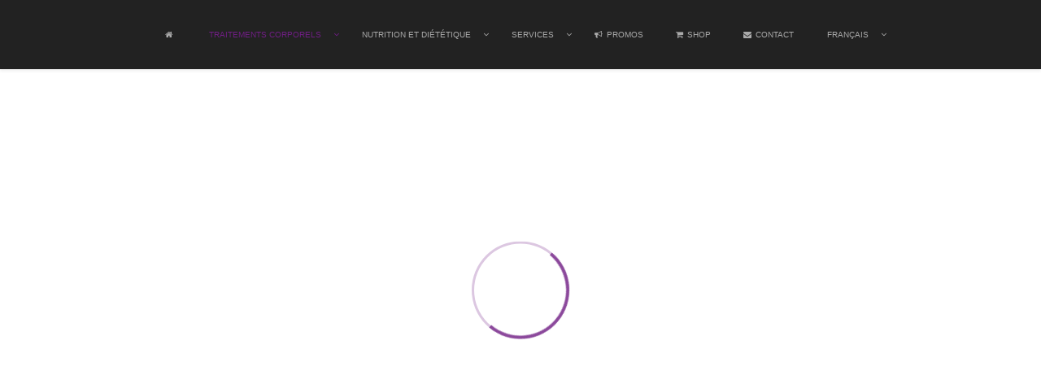

--- FILE ---
content_type: text/html; charset=UTF-8
request_url: https://www.centrosigra.com/ultracavitation/?lang=fr
body_size: 28825
content:
<!DOCTYPE html><html lang="fr-FR" id="html"><head><script data-no-optimize="1">var litespeed_docref=sessionStorage.getItem("litespeed_docref");litespeed_docref&&(Object.defineProperty(document,"referrer",{get:function(){return litespeed_docref}}),sessionStorage.removeItem("litespeed_docref"));</script><meta charset="UTF-8"><link data-optimized="2" rel="stylesheet" href="https://www.centrosigra.com/wp-content/litespeed/css/8d1c181733f62b9ef6088f33cb3dce18.css?ver=b41f1" /><script type="litespeed/javascript">if(navigator.userAgent.match(/MSIE|Internet Explorer/i)||navigator.userAgent.match(/Trident\/7\..*?rv:11/i)){var href=document.location.href;if(!href.match(/[?&]nowprocket/)){if(href.indexOf("?")==-1){if(href.indexOf("#")==-1){document.location.href=href+"?nowprocket=1"}else{document.location.href=href.replace("#","?nowprocket=1#")}}else{if(href.indexOf("#")==-1){document.location.href=href+"&nowprocket=1"}else{document.location.href=href.replace("#","&nowprocket=1#")}}}}</script><script type="litespeed/javascript">class RocketLazyLoadScripts{constructor(){this.v="1.2.3",this.triggerEvents=["keydown","mousedown","mousemove","touchmove","touchstart","touchend","wheel"],this.userEventHandler=this._triggerListener.bind(this),this.touchStartHandler=this._onTouchStart.bind(this),this.touchMoveHandler=this._onTouchMove.bind(this),this.touchEndHandler=this._onTouchEnd.bind(this),this.clickHandler=this._onClick.bind(this),this.interceptedClicks=[],window.addEventListener("pageshow",t=>{this.persisted=t.persisted}),window.addEventListener("DOMContentLiteSpeedLoaded",()=>{this._preconnect3rdParties()}),this.delayedScripts={normal:[],async:[],defer:[]},this.trash=[],this.allJQueries=[]}_addUserInteractionListener(t){if(document.hidden){t._triggerListener();return}this.triggerEvents.forEach(e=>window.addEventListener(e,t.userEventHandler,{passive:!0})),window.addEventListener("touchstart",t.touchStartHandler,{passive:!0}),window.addEventListener("mousedown",t.touchStartHandler),document.addEventListener("visibilitychange",t.userEventHandler)}_removeUserInteractionListener(){this.triggerEvents.forEach(t=>window.removeEventListener(t,this.userEventHandler,{passive:!0})),document.removeEventListener("visibilitychange",this.userEventHandler)}_onTouchStart(t){"HTML"!==t.target.tagName&&(window.addEventListener("touchend",this.touchEndHandler),window.addEventListener("mouseup",this.touchEndHandler),window.addEventListener("touchmove",this.touchMoveHandler,{passive:!0}),window.addEventListener("mousemove",this.touchMoveHandler),t.target.addEventListener("click",this.clickHandler),this._renameDOMAttribute(t.target,"onclick","rocket-onclick"),this._pendingClickStarted())}_onTouchMove(t){window.removeEventListener("touchend",this.touchEndHandler),window.removeEventListener("mouseup",this.touchEndHandler),window.removeEventListener("touchmove",this.touchMoveHandler,{passive:!0}),window.removeEventListener("mousemove",this.touchMoveHandler),t.target.removeEventListener("click",this.clickHandler),this._renameDOMAttribute(t.target,"rocket-onclick","onclick"),this._pendingClickFinished()}_onTouchEnd(t){window.removeEventListener("touchend",this.touchEndHandler),window.removeEventListener("mouseup",this.touchEndHandler),window.removeEventListener("touchmove",this.touchMoveHandler,{passive:!0}),window.removeEventListener("mousemove",this.touchMoveHandler)}_onClick(t){t.target.removeEventListener("click",this.clickHandler),this._renameDOMAttribute(t.target,"rocket-onclick","onclick"),this.interceptedClicks.push(t),t.preventDefault(),t.stopPropagation(),t.stopImmediatePropagation(),this._pendingClickFinished()}_replayClicks(){window.removeEventListener("touchstart",this.touchStartHandler,{passive:!0}),window.removeEventListener("mousedown",this.touchStartHandler),this.interceptedClicks.forEach(t=>{t.target.dispatchEvent(new MouseEvent("click",{view:t.view,bubbles:!0,cancelable:!0}))})}_waitForPendingClicks(){return new Promise(t=>{this._isClickPending?this._pendingClickFinished=t:t()})}_pendingClickStarted(){this._isClickPending=!0}_pendingClickFinished(){this._isClickPending=!1}_renameDOMAttribute(t,e,r){t.hasAttribute&&t.hasAttribute(e)&&(event.target.setAttribute(r,event.target.getAttribute(e)),event.target.removeAttribute(e))}_triggerListener(){this._removeUserInteractionListener(this),"loading"===document.readyState?document.addEventListener("DOMContentLiteSpeedLoaded",this._loadEverythingNow.bind(this)):this._loadEverythingNow()}_preconnect3rdParties(){let t=[];document.querySelectorAll("script[type=rocketlazyloadscript]").forEach(e=>{if(e.hasAttribute("src")){let r=new URL(e.src).origin;r!==location.origin&&t.push({src:r,crossOrigin:e.crossOrigin||"module"===e.getAttribute("data-rocket-type")})}}),t=[...new Map(t.map(t=>[JSON.stringify(t),t])).values()],this._batchInjectResourceHints(t,"preconnect")}async _loadEverythingNow(){this.lastBreath=Date.now(),this._delayEventListeners(this),this._delayJQueryReady(this),this._handleDocumentWrite(),this._registerAllDelayedScripts(),this._preloadAllScripts(),await this._loadScriptsFromList(this.delayedScripts.normal),await this._loadScriptsFromList(this.delayedScripts.defer),await this._loadScriptsFromList(this.delayedScripts.async);try{await this._triggerDOMContentLiteSpeedLoaded(),await this._triggerWindowLoad()}catch(t){console.error(t)}window.dispatchEvent(new Event("rocket-allScriptsLoaded")),this._waitForPendingClicks().then(()=>{this._replayClicks()}),this._emptyTrash()}_registerAllDelayedScripts(){document.querySelectorAll("script[type=rocketlazyloadscript]").forEach(t=>{t.hasAttribute("data-rocket-src")?t.hasAttribute("async")&&!1!==t.async?this.delayedScripts.async.push(t):t.hasAttribute("defer")&&!1!==t.defer||"module"===t.getAttribute("data-rocket-type")?this.delayedScripts.defer.push(t):this.delayedScripts.normal.push(t):this.delayedScripts.normal.push(t)})}async _transformScript(t){return new Promise((await this._littleBreath(),navigator.userAgent.indexOf("Firefox/")>0||""===navigator.vendor)?e=>{let r=document.createElement("script");[...t.attributes].forEach(t=>{let e=t.nodeName;"type"!==e&&("data-rocket-type"===e&&(e="type"),"data-rocket-src"===e&&(e="src"),r.setAttribute(e,t.nodeValue))}),t.text&&(r.text=t.text),r.hasAttribute("src")?(r.addEventListener("load",e),r.addEventListener("error",e)):(r.text=t.text,e());try{t.parentNode.replaceChild(r,t)}catch(i){e()}}:async e=>{function r(){t.setAttribute("data-rocket-status","failed"),e()}try{let i=t.getAttribute("data-rocket-type"),n=t.getAttribute("data-rocket-src");t.text,i?(t.type=i,t.removeAttribute("data-rocket-type")):t.removeAttribute("type"),t.addEventListener("load",function r(){t.setAttribute("data-rocket-status","executed"),e()}),t.addEventListener("error",r),n?(t.removeAttribute("data-rocket-src"),t.src=n):t.src="data:text/javascript;base64,"+window.btoa(unescape(encodeURIComponent(t.text)))}catch(s){r()}})}async _loadScriptsFromList(t){let e=t.shift();return e&&e.isConnected?(await this._transformScript(e),this._loadScriptsFromList(t)):Promise.resolve()}_preloadAllScripts(){this._batchInjectResourceHints([...this.delayedScripts.normal,...this.delayedScripts.defer,...this.delayedScripts.async],"preload")}_batchInjectResourceHints(t,e){var r=document.createDocumentFragment();t.forEach(t=>{let i=t.getAttribute&&t.getAttribute("data-rocket-src")||t.src;if(i){let n=document.createElement("link");n.href=i,n.rel=e,"preconnect"!==e&&(n.as="script"),t.getAttribute&&"module"===t.getAttribute("data-rocket-type")&&(n.crossOrigin=!0),t.crossOrigin&&(n.crossOrigin=t.crossOrigin),t.integrity&&(n.integrity=t.integrity),r.appendChild(n),this.trash.push(n)}}),document.head.appendChild(r)}_delayEventListeners(t){let e={};function r(t,r){!function t(r){!e[r]&&(e[r]={originalFunctions:{add:r.addEventListener,remove:r.removeEventListener},eventsToRewrite:[]},r.addEventListener=function(){arguments[0]=i(arguments[0]),e[r].originalFunctions.add.apply(r,arguments)},r.removeEventListener=function(){arguments[0]=i(arguments[0]),e[r].originalFunctions.remove.apply(r,arguments)});function i(t){return e[r].eventsToRewrite.indexOf(t)>=0?"rocket-"+t:t}}(t),e[t].eventsToRewrite.push(r)}function i(t,e){let r=t[e];Object.defineProperty(t,e,{get:()=>r||function(){},set(i){t["rocket"+e]=r=i}})}r(document,"DOMContentLiteSpeedLoaded"),r(window,"DOMContentLiteSpeedLoaded"),r(window,"load"),r(window,"pageshow"),r(document,"readystatechange"),i(document,"onreadystatechange"),i(window,"onload"),i(window,"onpageshow")}_delayJQueryReady(t){let e;function r(r){if(r&&r.fn&&!t.allJQueries.includes(r)){r.fn.ready=r.fn.init.prototype.ready=function(e){return t.domReadyFired?e.bind(document)(r):document.addEventListener("rocket-DOMContentLiteSpeedLoaded",()=>e.bind(document)(r)),r([])};let i=r.fn.on;r.fn.on=r.fn.init.prototype.on=function(){if(this[0]===window){function t(t){return t.split(" ").map(t=>"load"===t||0===t.indexOf("load.")?"rocket-jquery-load":t).join(" ")}"string"==typeof arguments[0]||arguments[0]instanceof String?arguments[0]=t(arguments[0]):"object"==typeof arguments[0]&&Object.keys(arguments[0]).forEach(e=>{let r=arguments[0][e];delete arguments[0][e],arguments[0][t(e)]=r})}return i.apply(this,arguments),this},t.allJQueries.push(r)}e=r}r(window.jQuery),Object.defineProperty(window,"jQuery",{get:()=>e,set(t){r(t)}})}async _triggerDOMContentLiteSpeedLoaded(){this.domReadyFired=!0,await this._littleBreath(),document.dispatchEvent(new Event("rocket-DOMContentLiteSpeedLoaded")),await this._littleBreath(),window.dispatchEvent(new Event("rocket-DOMContentLiteSpeedLoaded")),await this._littleBreath(),document.dispatchEvent(new Event("rocket-readystatechange")),await this._littleBreath(),document.rocketonreadystatechange&&document.rocketonreadystatechange()}async _triggerWindowLoad(){await this._littleBreath(),window.dispatchEvent(new Event("rocket-load")),await this._littleBreath(),window.rocketonload&&window.rocketonload(),await this._littleBreath(),this.allJQueries.forEach(t=>t(window).trigger("rocket-jquery-load")),await this._littleBreath();let t=new Event("rocket-pageshow");t.persisted=this.persisted,window.dispatchEvent(t),await this._littleBreath(),window.rocketonpageshow&&window.rocketonpageshow({persisted:this.persisted})}_handleDocumentWrite(){let t=new Map;document.write=document.writeln=function(e){let r=document.currentScript;r||console.error("WPRocket unable to document.write this: "+e);let i=document.createRange(),n=r.parentElement,s=t.get(r);void 0===s&&(s=r.nextSibling,t.set(r,s));let a=document.createDocumentFragment();i.setStart(a,0),a.appendChild(i.createContextualFragment(e)),n.insertBefore(a,s)}}async _littleBreath(){Date.now()-this.lastBreath>45&&(await this._requestAnimFrame(),this.lastBreath=Date.now())}async _requestAnimFrame(){return document.hidden?new Promise(t=>setTimeout(t)):new Promise(t=>requestAnimationFrame(t))}_emptyTrash(){this.trash.forEach(t=>t.remove())}static run(){let t=new RocketLazyLoadScripts;t._addUserInteractionListener(t)}}RocketLazyLoadScripts.run()</script> <meta name="viewport" content="width=device-width, initial-scale=1.0, minimum-scale=1.0, maximum-scale=1.0, user-scalable=no" /><title>Ultracavitation &#8211; Centro Sigra de Terapias Naturales</title><meta name='robots' content='max-image-preview:large' /><style>img:is([sizes="auto" i], [sizes^="auto," i]) { contain-intrinsic-size: 3000px 1500px }</style><link rel="alternate" hreflang="es" href="https://www.centrosigra.com/ultracavitacion/" /><link rel="alternate" hreflang="ca" href="https://www.centrosigra.com/ultracavitacio/?lang=ca" /><link rel="alternate" hreflang="en" href="https://www.centrosigra.com/ultracavitation/?lang=en" /><link rel="alternate" hreflang="fr" href="https://www.centrosigra.com/ultracavitation/?lang=fr" /><link rel="alternate" hreflang="x-default" href="https://www.centrosigra.com/ultracavitacion/" /><link rel='dns-prefetch' href='//www.google.com' /><link rel='dns-prefetch' href='//www.googletagmanager.com' /><link rel='dns-prefetch' href='//fonts.googleapis.com' /><link rel='preconnect' href='https://fonts.gstatic.com' crossorigin /><link rel="alternate" type="application/rss+xml" title="Centro Sigra de Terapias Naturales &raquo; Flux" href="https://www.centrosigra.com/feed/?lang=fr" /><style id='joinchat-button-style-inline-css' type='text/css'>.wp-block-joinchat-button{border:none!important;text-align:center}.wp-block-joinchat-button figure{display:table;margin:0 auto;padding:0}.wp-block-joinchat-button figcaption{font:normal normal 400 .6em/2em var(--wp--preset--font-family--system-font,sans-serif);margin:0;padding:0}.wp-block-joinchat-button .joinchat-button__qr{background-color:#fff;border:6px solid #25d366;border-radius:30px;box-sizing:content-box;display:block;height:200px;margin:auto;overflow:hidden;padding:10px;width:200px}.wp-block-joinchat-button .joinchat-button__qr canvas,.wp-block-joinchat-button .joinchat-button__qr img{display:block;margin:auto}.wp-block-joinchat-button .joinchat-button__link{align-items:center;background-color:#25d366;border:6px solid #25d366;border-radius:30px;display:inline-flex;flex-flow:row nowrap;justify-content:center;line-height:1.25em;margin:0 auto;text-decoration:none}.wp-block-joinchat-button .joinchat-button__link:before{background:transparent var(--joinchat-ico) no-repeat center;background-size:100%;content:"";display:block;height:1.5em;margin:-.75em .75em -.75em 0;width:1.5em}.wp-block-joinchat-button figure+.joinchat-button__link{margin-top:10px}@media (orientation:landscape)and (min-height:481px),(orientation:portrait)and (min-width:481px){.wp-block-joinchat-button.joinchat-button--qr-only figure+.joinchat-button__link{display:none}}@media (max-width:480px),(orientation:landscape)and (max-height:480px){.wp-block-joinchat-button figure{display:none}}</style><style id='woocommerce-inline-inline-css' type='text/css'>.woocommerce form .form-row .required { visibility: visible; }</style><style id='wpml-legacy-dropdown-click-0-inline-css' type='text/css'>.wpml-ls-statics-shortcode_actions{background-color:#eeeeee;}.wpml-ls-statics-shortcode_actions, .wpml-ls-statics-shortcode_actions .wpml-ls-sub-menu, .wpml-ls-statics-shortcode_actions a {border-color:#cdcdcd;}.wpml-ls-statics-shortcode_actions a, .wpml-ls-statics-shortcode_actions .wpml-ls-sub-menu a, .wpml-ls-statics-shortcode_actions .wpml-ls-sub-menu a:link, .wpml-ls-statics-shortcode_actions li:not(.wpml-ls-current-language) .wpml-ls-link, .wpml-ls-statics-shortcode_actions li:not(.wpml-ls-current-language) .wpml-ls-link:link {color:#444444;background-color:#ffffff;}.wpml-ls-statics-shortcode_actions .wpml-ls-sub-menu a:hover,.wpml-ls-statics-shortcode_actions .wpml-ls-sub-menu a:focus, .wpml-ls-statics-shortcode_actions .wpml-ls-sub-menu a:link:hover, .wpml-ls-statics-shortcode_actions .wpml-ls-sub-menu a:link:focus {color:#000000;background-color:#eeeeee;}.wpml-ls-statics-shortcode_actions .wpml-ls-current-language > a {color:#444444;background-color:#ffffff;}.wpml-ls-statics-shortcode_actions .wpml-ls-current-language:hover>a, .wpml-ls-statics-shortcode_actions .wpml-ls-current-language>a:focus {color:#000000;background-color:#eeeeee;}</style><link rel="preload" as="style" href="https://fonts.googleapis.com/css?family=Lato:100,300,400,700,900,100italic,300italic,400italic,700italic,900italic%7CMontserrat:100,200,300,400,500,600,700,800,900,100italic,200italic,300italic,400italic,500italic,600italic,700italic,800italic,900italic%7CPlayfair%20Display:400,500,600,700,800,900,400italic,500italic,600italic,700italic,800italic,900italic&#038;display=swap&#038;ver=1752832620" /><noscript><link rel="stylesheet" href="https://fonts.googleapis.com/css?family=Lato:100,300,400,700,900,100italic,300italic,400italic,700italic,900italic%7CMontserrat:100,200,300,400,500,600,700,800,900,100italic,200italic,300italic,400italic,500italic,600italic,700italic,800italic,900italic%7CPlayfair%20Display:400,500,600,700,800,900,400italic,500italic,600italic,700italic,800italic,900italic&#038;display=swap&#038;ver=1752832620" /></noscript><script type="rocketlazyloadscript" data-rocket-type="text/javascript" async data-rocket-src="https://www.centrosigra.com/wp-content/plugins/burst-statistics/helpers/timeme/timeme.min.js" id="burst-timeme-js"></script> <script id="burst-js-extra" type="litespeed/javascript">var burst={"cookie_retention_days":"30","beacon_url":"https:\/\/www.centrosigra.com\/wp-content\/plugins\/burst-statistics\/endpoint.php","options":{"beacon_enabled":1,"enable_cookieless_tracking":0,"enable_turbo_mode":0,"do_not_track":0,"track_url_change":0},"goals":[],"goals_script_url":"https:\/\/www.centrosigra.com\/wp-content\/plugins\/burst-statistics\/\/assets\/js\/build\/burst-goals.js?v=1.7.2"}</script> <script data-service="burst" data-category="statistics" type="text/plain" async data-cmplz-src="https://www.centrosigra.com/wp-content/plugins/burst-statistics/assets/js/build/burst.min.js" id="burst-js"></script> <script type="rocketlazyloadscript" data-rocket-type="text/javascript" data-rocket-src="https://www.google.com/recaptcha/api.js?hl=fr_FR&amp;ver=6.8.3" id="gdpr-recaptcha-js"></script> <script type="rocketlazyloadscript" data-rocket-type="text/javascript" data-rocket-src="https://www.centrosigra.com/wp-includes/js/jquery/jquery.min.js" id="jquery-core-js"></script> <script type="rocketlazyloadscript" data-rocket-type="text/javascript" data-rocket-src="https://www.centrosigra.com/wp-includes/js/jquery/jquery-migrate.min.js" id="jquery-migrate-js"></script> <script id="gdpr-js-extra" type="litespeed/javascript">var GDPR={"ajaxurl":"https:\/\/www.centrosigra.com\/wp-admin\/admin-ajax.php","logouturl":"","i18n":{"aborting":"Abandonner","logging_out":"Vous \u00eates d\u00e9connect\u00e9.","continue":"Continuer","cancel":"Annuler","ok":"OK","close_account":"Fermer votre compte\u00a0?","close_account_warning":"Votre compte sera ferm\u00e9 et toutes les donn\u00e9es seront d\u00e9finitivement supprim\u00e9es et ne pourront pas \u00eatre r\u00e9cup\u00e9r\u00e9es. Confirmez-vous\u00a0?","are_you_sure":"Confirmez-vous\u00a0?","policy_disagree":"En n\u2019\u00e9tant pas d\u2019accord, vous n\u2019aurez plus acc\u00e8s \u00e0 notre site et serez d\u00e9connect\u00e9."},"is_user_logged_in":"","refresh":"1"}</script> <script type="rocketlazyloadscript" data-minify="1" data-rocket-type="text/javascript" data-rocket-src="https://www.centrosigra.com/wp-content/cache/min/1/wp-content/plugins/gdpr/dist/js/public.js?ver=1682440304" id="gdpr-js" defer></script> <script type="rocketlazyloadscript" data-rocket-type="text/javascript" data-rocket-src="https://www.centrosigra.com/wp-content/plugins/revslider/public/assets/js/rbtools.min.js" async id="tp-tools-js"></script> <script type="rocketlazyloadscript" data-rocket-type="text/javascript" data-rocket-src="https://www.centrosigra.com/wp-content/plugins/revslider/public/assets/js/rs6.min.js" async id="revmin-js"></script> <script type="rocketlazyloadscript" data-minify="1" data-rocket-type="text/javascript" data-rocket-src="https://www.centrosigra.com/wp-content/cache/min/1/wp-content/plugins/wonderplugin-video-embed/engine/wonderpluginvideoembed.js?ver=1682440304" id="wonderplugin-videoembed-script-js" defer></script> <script type="rocketlazyloadscript" data-rocket-type="text/javascript" data-rocket-src="https://www.centrosigra.com/wp-content/plugins/woocommerce/assets/js/jquery-blockui/jquery.blockUI.min.js" id="wc-jquery-blockui-js" data-wp-strategy="defer" defer></script> <script id="wc-add-to-cart-js-extra" type="litespeed/javascript">var wc_add_to_cart_params={"ajax_url":"\/wp-admin\/admin-ajax.php?lang=fr","wc_ajax_url":"\/?lang=fr&wc-ajax=%%endpoint%%","i18n_view_cart":"Voir le panier","cart_url":"https:\/\/www.centrosigra.com\/cart\/","is_cart":"","cart_redirect_after_add":"no"}</script> <script type="rocketlazyloadscript" data-rocket-type="text/javascript" data-rocket-src="https://www.centrosigra.com/wp-content/plugins/woocommerce/assets/js/frontend/add-to-cart.min.js" id="wc-add-to-cart-js" data-wp-strategy="defer" defer></script> <script type="rocketlazyloadscript" data-rocket-type="text/javascript" data-rocket-src="https://www.centrosigra.com/wp-content/plugins/woocommerce/assets/js/js-cookie/js.cookie.min.js" id="wc-js-cookie-js" defer="defer" data-wp-strategy="defer"></script> <script id="woocommerce-js-extra" type="litespeed/javascript">var woocommerce_params={"ajax_url":"\/wp-admin\/admin-ajax.php?lang=fr","wc_ajax_url":"\/?lang=fr&wc-ajax=%%endpoint%%","i18n_password_show":"Afficher le mot de passe","i18n_password_hide":"Masquer le mot de passe"}</script> <script type="rocketlazyloadscript" data-rocket-type="text/javascript" data-rocket-src="https://www.centrosigra.com/wp-content/plugins/woocommerce/assets/js/frontend/woocommerce.min.js" id="woocommerce-js" defer="defer" data-wp-strategy="defer"></script> <script type="rocketlazyloadscript" data-rocket-type="text/javascript" data-rocket-src="https://www.centrosigra.com/wp-content/plugins/sitepress-multilingual-cms/templates/language-switchers/legacy-dropdown-click/script.min.js" id="wpml-legacy-dropdown-click-0-js" defer></script> <script type="rocketlazyloadscript" data-minify="1" data-rocket-type="text/javascript" data-rocket-src="https://www.centrosigra.com/wp-content/cache/min/1/wp-content/plugins/js_composer/assets/js/vendors/woocommerce-add-to-cart.js?ver=1682440304" id="vc_woocommerce-add-to-cart-js-js" defer></script> <script type="rocketlazyloadscript" data-minify="1" data-rocket-type="text/javascript" data-rocket-src="https://www.centrosigra.com/wp-content/cache/min/1/wp-content/plugins/wyde-core/assets/js/modernizr.js?ver=1682440304" id="modernizr-js" defer></script>  <script type="rocketlazyloadscript" data-rocket-type="text/javascript" data-rocket-src="https://www.googletagmanager.com/gtag/js?id=G-F1PCZ59BZN" id="google_gtagjs-js" async></script> <script type="rocketlazyloadscript" data-rocket-type="text/javascript" id="google_gtagjs-js-after">/*  */
window.dataLayer = window.dataLayer || [];function gtag(){dataLayer.push(arguments);}
gtag("set","linker",{"domains":["www.centrosigra.com"]});
gtag("js", new Date());
gtag("set", "developer_id.dZTNiMT", true);
gtag("config", "G-F1PCZ59BZN");
/*  */</script> <link rel="https://api.w.org/" href="https://www.centrosigra.com/wp-json/" /><link rel="alternate" title="JSON" type="application/json" href="https://www.centrosigra.com/wp-json/wp/v2/pages/7882" /><link rel="EditURI" type="application/rsd+xml" title="RSD" href="https://www.centrosigra.com/xmlrpc.php?rsd" /><link rel="canonical" href="https://www.centrosigra.com/ultracavitation/?lang=fr" /><link rel="alternate" title="oEmbed (JSON)" type="application/json+oembed" href="https://www.centrosigra.com/wp-json/oembed/1.0/embed?url=https%3A%2F%2Fwww.centrosigra.com%2Fultracavitation%2F%3Flang%3Dfr" /><link rel="alternate" title="oEmbed (XML)" type="text/xml+oembed" href="https://www.centrosigra.com/wp-json/oembed/1.0/embed?url=https%3A%2F%2Fwww.centrosigra.com%2Fultracavitation%2F%3Flang%3Dfr&#038;format=xml" /><meta name="generator" content="WPML ver:4.8.4 stt:8,1,4,2;" /><meta name="generator" content="Site Kit by Google 1.136.0" /><style>.cmplz-hidden {
					display: none !important;
				}</style> <script type="litespeed/javascript">document.documentElement.className=document.documentElement.className.replace('no-js','js')</script> <style>.no-js img.lazyload { display: none; }
			figure.wp-block-image img.lazyloading { min-width: 150px; }
							.lazyload, .lazyloading { opacity: 0; }
				.lazyloaded {
					opacity: 1;
					transition: opacity 400ms;
					transition-delay: 0ms;
				}</style><meta name="generator" content="Redux 4.3.17.4" />	<noscript><style>.woocommerce-product-gallery{ opacity: 1 !important; }</style></noscript><meta name="generator" content="Visual Composer 6.9.0"/><meta name="generator" content="Powered by Slider Revolution 6.5.31 - responsive, Mobile-Friendly Slider Plugin for WordPress with comfortable drag and drop interface." /><link rel="icon" href="https://www.centrosigra.com/wp-content/uploads/2017/11/cropped-logo-muñeco-32x32.png" sizes="32x32" /><link rel="icon" href="https://www.centrosigra.com/wp-content/uploads/2017/11/cropped-logo-muñeco-192x192.png" sizes="192x192" /><link rel="apple-touch-icon" href="https://www.centrosigra.com/wp-content/uploads/2017/11/cropped-logo-muñeco-180x180.png" /><meta name="msapplication-TileImage" content="https://www.centrosigra.com/wp-content/uploads/2017/11/cropped-logo-muñeco-270x270.png" /> <script type="rocketlazyloadscript">function setREVStartSize(e){
			//window.requestAnimationFrame(function() {
				window.RSIW = window.RSIW===undefined ? window.innerWidth : window.RSIW;
				window.RSIH = window.RSIH===undefined ? window.innerHeight : window.RSIH;
				try {
					var pw = document.getElementById(e.c).parentNode.offsetWidth,
						newh;
					pw = pw===0 || isNaN(pw) || (e.l=="fullwidth" || e.layout=="fullwidth") ? window.RSIW : pw;
					e.tabw = e.tabw===undefined ? 0 : parseInt(e.tabw);
					e.thumbw = e.thumbw===undefined ? 0 : parseInt(e.thumbw);
					e.tabh = e.tabh===undefined ? 0 : parseInt(e.tabh);
					e.thumbh = e.thumbh===undefined ? 0 : parseInt(e.thumbh);
					e.tabhide = e.tabhide===undefined ? 0 : parseInt(e.tabhide);
					e.thumbhide = e.thumbhide===undefined ? 0 : parseInt(e.thumbhide);
					e.mh = e.mh===undefined || e.mh=="" || e.mh==="auto" ? 0 : parseInt(e.mh,0);
					if(e.layout==="fullscreen" || e.l==="fullscreen")
						newh = Math.max(e.mh,window.RSIH);
					else{
						e.gw = Array.isArray(e.gw) ? e.gw : [e.gw];
						for (var i in e.rl) if (e.gw[i]===undefined || e.gw[i]===0) e.gw[i] = e.gw[i-1];
						e.gh = e.el===undefined || e.el==="" || (Array.isArray(e.el) && e.el.length==0)? e.gh : e.el;
						e.gh = Array.isArray(e.gh) ? e.gh : [e.gh];
						for (var i in e.rl) if (e.gh[i]===undefined || e.gh[i]===0) e.gh[i] = e.gh[i-1];
											
						var nl = new Array(e.rl.length),
							ix = 0,
							sl;
						e.tabw = e.tabhide>=pw ? 0 : e.tabw;
						e.thumbw = e.thumbhide>=pw ? 0 : e.thumbw;
						e.tabh = e.tabhide>=pw ? 0 : e.tabh;
						e.thumbh = e.thumbhide>=pw ? 0 : e.thumbh;
						for (var i in e.rl) nl[i] = e.rl[i]<window.RSIW ? 0 : e.rl[i];
						sl = nl[0];
						for (var i in nl) if (sl>nl[i] && nl[i]>0) { sl = nl[i]; ix=i;}
						var m = pw>(e.gw[ix]+e.tabw+e.thumbw) ? 1 : (pw-(e.tabw+e.thumbw)) / (e.gw[ix]);
						newh =  (e.gh[ix] * m) + (e.tabh + e.thumbh);
					}
					var el = document.getElementById(e.c);
					if (el!==null && el) el.style.height = newh+"px";
					el = document.getElementById(e.c+"_wrapper");
					if (el!==null && el) {
						el.style.height = newh+"px";
						el.style.display = "block";
					}
				} catch(e){
					console.log("Failure at Presize of Slider:" + e)
				}
			//});
		  };</script> <style id="overlap_options-dynamic-css" title="dynamic-css" class="redux-options-output">#side-nav{background-color:#211F1E;background-position:center bottom;background-size:cover;}#side-nav{background-color:#ffffff;background-position:center bottom;background-size:cover;}.archive.category .main-content, .archive.author .main-content, .archive.date .main-content{background-position:center center;background-size:cover;}.archive.tax-portfolio_category .main-content, .archive.tax-portfolio_skill .main-content, .archive.tax-portfolio_tag .main-content{background-color:#f5f5f5;background-position:center center;background-size:cover;}body{font-family:Lato,Arial, Helvetica, sans-serif;font-weight:normal;font-size:15px;font-display:swap;}#top-nav .top-menu > li > a, #full-nav, #side-nav, .live-search-form input{font-family:Montserrat,Arial, Helvetica, sans-serif;font-weight:400;font-size:10px;font-display:swap;}.w-button, .w-link-button, .w-ghost-button, a.button, button, input[type="submit"], input[type="button"], input[type="reset"]{font-family:Montserrat,Arial, Helvetica, sans-serif;letter-spacing:0.5px;font-weight:normal;font-display:swap;}h1{font-family:"Playfair Display",Arial, Helvetica, sans-serif;font-weight:700;font-size:48px;font-display:swap;}h2{font-family:"Playfair Display",Arial, Helvetica, sans-serif;font-weight:700;font-size:28px;font-display:swap;}h3{font-family:"Playfair Display",Arial, Helvetica, sans-serif;font-weight:700;font-size:22px;font-display:swap;}h4{font-family:Montserrat,Arial, Helvetica, sans-serif;font-weight:700;font-style:normal;font-display:swap;}h5,.post-date strong{font-family:Montserrat,Arial, Helvetica, sans-serif;font-weight:400;font-style:normal;font-display:swap;}h6,blockquote{font-family:"Playfair Display",Arial, Helvetica, sans-serif;font-weight:400;font-style:normal;font-display:swap;}</style><style type="text/css" data-name="overlap-color-scheme">a,
#header #top-nav li:hover > a,
#header #top-nav li.current-menu-ancestor > a,
#header #top-nav li.current-menu-parent > a,
#header #top-nav li.current-menu-item > a,
#header #top-nav li.current_page_parent > a,
#header #top-nav li.current_page_ancestor > a,
#header #top-nav li.current_page_item > a,
.vertical-menu li:hover > a,
.vertical-menu .current-menu-ancestor > a,
.vertical-menu .current-menu-item > a,
.vertical-menu .current-menu-ancestor > .sub-menu-button,
.vertical-menu .current-menu-item > .sub-menu-button,
.vertical-menu li.menu-item-has-children > .sub-menu-button:hover,
.w-dark #full-nav .vertical-menu li:hover > a,
.w-dark #full-nav .vertical-menu .current-menu-ancestor > a,
.w-dark #full-nav .vertical-menu .current-menu-item > a,
#fullscreen-nav.w-dark .social-icons > li:hover a,
#side-menu li:hover > a,
.w-light .sliding-remove-button:hover,
.w-text-light .dropcap,
.highlight,
blockquote:before,
button:hover,
input[type="submit"]:hover, 
input[type="button"]:hover,
.w-blog-posts .post-title a:hover,
.post-nav .nav-home a:hover,
.post-nav h4 a:hover,
.prev-post > a:hover,
.next-post > a:hover,
.post-tags a:hover,
.widget a:hover,
.related-posts li:hover h4 a,
.w-pricing-box .box-header h4,
.w-testimonial .w-content:before,
.w-link-button:not(.none):not(.outline):hover, 
.w-link-button:not(.none):active,
.w-link-button.none,
.w-link-button.none:hover,
.w-link-button.none:active,
.w-link-button.outline,
.w-testimonials-slider .owl-nav > button,
.w-testimonials-slider .owl-nav > button:hover,
.w-team-slider .cover-image,
.w-team-slider .member-name h4,
.w-team-slider .w-grid-layout .member-name h3 > span,
.w-heading.heading-6 .heading-title,
.w-heading:not(.heading-6):not(.heading-7) .subheading,
.w-photoset .w-item figcaption h3:hover a,
.w-link-button.outline.w-with-icon:hover,
.post .post-date a strong,
.post-meta a,
.pagination > span > a:hover,
.w-blog-posts .no-cover.format-audio .post-media-icon,
.w-blog-posts .no-cover.format-video .post-media-icon,
.meta-date a strong,
.format-quote .post-detail .post-title:before,
.title-wrapper .subtitle,
.title-wrapper .title strong,
.member-content .member-meta,
.w-counter-box,
.post-share a:hover,
.w-blog-posts .post.format-quote .post-title a:before,
.post .meta-date a strong,
.w-text-block ul > li:before,
.widget_shopping_cart .total .amount,
.woocommerce-message:before, 
.woocommerce-info:before, 
.star-rating:before,
.star-rating span:before,
.stars a:hover,
.products li .price,
.woocommerce button.button:hover, 
.woocommerce .buttons .button:hover, 
.wc-proceed-to-checkout .button:hover, 
.my_account_orders a.button:hover, 
.add_to_cart_inline .button:hover,
.order-total .amount,
.summary .single_variation .price ins .amount,
.menu-my-account a:hover
{
    color:#701e84;
}

.w-link-button,
.title-wrapper:not(.w-size-s) .title:after,
.w-icon-tabs .w-tabs-nav li.active a,
.w-icon-tabs .w-tabs-nav li.active,
.sliding-remove-button:hover,
.w-blog-posts .readmore-link a,
code,
.w-icon-tabs.w-tabs .w-tabs-nav li.active,
.loader-border,
.loader-timer > div,
.w-blog-posts.w-large .w-item > .post.sticky,
.w-blog-posts.w-grid .w-item > .post.sticky,
.widget .tagcloud a:hover,
.variation,

.shop_table .quantity input:focus,
.shop_table .quantity input:hover  
{
    border-color:#701e84;
}

.dropdown-nav ul ul,
.w-tabs .w-tabs-nav li.active
{
    border-top-color:#701e84;
}

.w-testimonials-slider .w-border,
.w-testimonial .w-header:after,
.w-testimonial .w-customer p:after,
.w-link-button:not(.none) .w-border,
.w-link-button.outline:hover .w-border, 
.w-link-button.outline:active .w-border,
.w-pricing-box .box-button:hover a,
.w-portfolio-grid.w-overlap .w-showmore a,
.w-blog-posts .readmore-link a:hover,
.w-heading.heading-7 .heading-title:before,
.w-heading.heading-7 .heading-title:after,
.w-tabs .w-tabs-nav li.active:before,
.w-icon-tabs .w-tabs-nav li.active a:after,
#header .mobile-nav-icon > .menu-icon,
#header .mobile-nav-icon > .menu-icon:before,
#header .mobile-nav-icon > .menu-icon:after,
.full-nav-icon:hover > .menu-icon,
.full-nav-icon:hover > .menu-icon:before,
.full-nav-icon:hover > .menu-icon:after,
.post-nav span a,
#fullscreen-nav.w-light:before,
#live-search.w-light:before,
#toplink-button .border:before,
.w-twitter .profile-image img,
#wp-calendar tbody td#today:hover,
#cancel-comment-reply-link:hover,
.loader-inner,
.loader-timer > div:before,
.loader-timer > div:after,
.onsale,
.cart-items,
.widget_price_filter .ui-slider .ui-slider-range,
.widget_price_filter .ui-slider .ui-slider-handle,
.products li figure .button,
.w-portfolio-grid.w-layout-overlap .w-showmore a,
.w-effect-overlap figure,
.pagination>span.w-previous:after, 
.pagination>span.w-next:before
{
    background:#701e84;
}

.w-tour .w-tabs-nav li.active a,
.w-accordion .active .acd-header,
.w-accordion .active:hover .acd-header,
.w-toggle.active > h4,
.w-ghost-button,
.w-ghost-button:hover,
.w-tabs .w-tabs-nav li.active a 
{
    color:#701e84;
    border-color:#701e84;
}

.w-button,
button,
input[type="submit"],
input[type="button"],
:not(:required) input[type="checkbox"]:checked, 
:not(:required) input[type="radio"]:checked,
.comments-nav a:hover,
.loader-square-spin > div,
.ball-pulse > div,
.woocommerce button.button, 
.woocommerce .buttons .button, 
.wc-proceed-to-checkout .button, 
.my_account_orders a.button, 
.add_to_cart_inline .button
{
    border-color:#701e84;
    background:#701e84;
}

.single-product .woocommerce-tabs ul.tabs li.active {
    box-shadow: 0 1px 0 #701e84;
}

.loader-circle{
    box-shadow: inset 0 0 0 3px #701e84;
}

.loader-line-mask .loader-line
{
    box-shadow: inset 0 0 0 4px #701e84;
}</style><style type="text/css">#header-logo img {
max-height: 80%;
}</style></head><body data-rsssl=1 data-cmplz=1 class="wp-singular page-template-default page page-id-7882 wp-theme-overlap theme-overlap woocommerce-no-js center-nav"><div id="preloader"><div id="loading-animation" class="loader-3"><div class="loader-image">
<img  alt="Centro Sigra de Terapias Naturales" data-src="https://www.centrosigra.com/wp-content/uploads/2017/11/logo-muñeco.jpg" class="lazyload" src="[data-uri]" /><noscript><img src="https://www.centrosigra.com/wp-content/uploads/2017/11/logo-muñeco.jpg" alt="Centro Sigra de Terapias Naturales" /></noscript><div class="loader-box"><div class="loader-circle"></div><div class="loader-line-mask"><div class="loader-line"></div></div></div></div></div></div><aside id="side-nav" class="w-text-dark"><div class="side-nav-wrapper"><nav id="vertical-nav"><ul class="vertical-menu"><li id="menu-item-7943" class="menu-item menu-item-type-post_type menu-item-object-page menu-item-home menu-item-7943"><a href="https://www.centrosigra.com/?lang=fr"><i class="fa fa-home" aria-hidden="true"></i></a><button class="sub-menu-button" aria-label="Open Submenu"><i class="ol-arrow-right"></i></button></li><li id="menu-item-7944" class="menu-item menu-item-type-custom menu-item-object-custom current-menu-ancestor menu-item-has-children menu-item-7944"><a href="#">TRAITEMENTS CORPORELS</a><button class="sub-menu-button" aria-label="Open Submenu"><i class="ol-arrow-right"></i></button><ul class="sub-menu"><li id="menu-item-7945" class="menu-item menu-item-type-post_type menu-item-object-page menu-item-7945"><a href="https://www.centrosigra.com/criolipoesculture/?lang=fr">CRIOLIPOESCULTURE</a><button class="sub-menu-button" aria-label="Open Submenu"><i class="ol-arrow-right"></i></button></li><li id="menu-item-7946" class="menu-item menu-item-type-custom menu-item-object-custom menu-item-has-children menu-item-7946"><a href="#">TONIFICACTION ET FLACCIDITÉ</a><button class="sub-menu-button" aria-label="Open Submenu"><i class="ol-arrow-right"></i></button><ul class="sub-menu"><li id="menu-item-7947" class="menu-item menu-item-type-post_type menu-item-object-page menu-item-7947"><a href="https://www.centrosigra.com/electrotherapie/?lang=fr">ÉLECTROTHÉRAPIE</a><button class="sub-menu-button" aria-label="Open Submenu"><i class="ol-arrow-right"></i></button></li><li id="menu-item-7948" class="menu-item menu-item-type-post_type menu-item-object-page menu-item-7948"><a href="https://www.centrosigra.com/radiofrequence/?lang=fr">RADIOFRÉQUENCE</a><button class="sub-menu-button" aria-label="Open Submenu"><i class="ol-arrow-right"></i></button></li></ul></li><li id="menu-item-7951" class="menu-item menu-item-type-custom menu-item-object-custom current-menu-ancestor current-menu-parent menu-item-has-children menu-item-7951"><a href="#">CELLULITE DES ZONES LOCALISÉES</a><button class="sub-menu-button" aria-label="Open Submenu"><i class="ol-arrow-right"></i></button><ul class="sub-menu"><li id="menu-item-7952" class="menu-item menu-item-type-post_type menu-item-object-page current-menu-item page_item page-item-7882 current_page_item menu-item-7952"><a href="https://www.centrosigra.com/ultracavitation/?lang=fr" aria-current="page">ULTRACAVITATION</a><button class="sub-menu-button" aria-label="Open Submenu"><i class="ol-arrow-right"></i></button></li><li id="menu-item-7953" class="menu-item menu-item-type-post_type menu-item-object-page menu-item-7953"><a href="https://www.centrosigra.com/lipolaser/?lang=fr">LIPOLASER</a><button class="sub-menu-button" aria-label="Open Submenu"><i class="ol-arrow-right"></i></button></li></ul></li><li id="menu-item-7954" class="menu-item menu-item-type-custom menu-item-object-custom menu-item-has-children menu-item-7954"><a href="#">DRAINAGE LYMPHATIQUE</a><button class="sub-menu-button" aria-label="Open Submenu"><i class="ol-arrow-right"></i></button><ul class="sub-menu"><li id="menu-item-7955" class="menu-item menu-item-type-post_type menu-item-object-page menu-item-7955"><a href="https://www.centrosigra.com/pressotherapie/?lang=fr">PRESSOTHÉRAPIE</a><button class="sub-menu-button" aria-label="Open Submenu"><i class="ol-arrow-right"></i></button></li></ul></li><li id="menu-item-7956" class="menu-item menu-item-type-custom menu-item-object-custom menu-item-7956"><a href="#">MESOTHERAPIE ESTHÉTIQUE</a><button class="sub-menu-button" aria-label="Open Submenu"><i class="ol-arrow-right"></i></button></li><li id="menu-item-7957" class="menu-item menu-item-type-post_type menu-item-object-page menu-item-7957"><a href="https://www.centrosigra.com/onde-de-choc-radiale/?lang=fr">ONDE DE CHOC RADIALE</a><button class="sub-menu-button" aria-label="Open Submenu"><i class="ol-arrow-right"></i></button></li><li id="menu-item-7958" class="menu-item menu-item-type-post_type menu-item-object-page menu-item-7958"><a href="https://www.centrosigra.com/d-finitive-evo/?lang=fr">D-FINITIVE EVO</a><button class="sub-menu-button" aria-label="Open Submenu"><i class="ol-arrow-right"></i></button></li></ul></li><li id="menu-item-7959" class="menu-item menu-item-type-custom menu-item-object-custom menu-item-has-children menu-item-7959"><a href="#">NUTRITION ET DIÉTÉTIQUE</a><button class="sub-menu-button" aria-label="Open Submenu"><i class="ol-arrow-right"></i></button><ul class="sub-menu"><li id="menu-item-7960" class="menu-item menu-item-type-post_type menu-item-object-page menu-item-7960"><a href="https://www.centrosigra.com/auriculomedecine/?lang=fr">AURICULOMÉDECINE</a><button class="sub-menu-button" aria-label="Open Submenu"><i class="ol-arrow-right"></i></button></li><li id="menu-item-7961" class="menu-item menu-item-type-post_type menu-item-object-page menu-item-7961"><a href="https://www.centrosigra.com/analyseur-de-composition-corporelle/?lang=fr">ANALYSEUR DE COMPOSITION CORPORELLE</a><button class="sub-menu-button" aria-label="Open Submenu"><i class="ol-arrow-right"></i></button></li><li id="menu-item-7962" class="menu-item menu-item-type-post_type menu-item-object-page menu-item-7962"><a href="https://www.centrosigra.com/regimes-personnalises/?lang=fr">RÉGIMES PERSONNALISÉS</a><button class="sub-menu-button" aria-label="Open Submenu"><i class="ol-arrow-right"></i></button></li><li id="menu-item-7963" class="menu-item menu-item-type-post_type menu-item-object-page menu-item-7963"><a href="https://www.centrosigra.com/test-alimentaire/?lang=fr">TEST ALIMENTAIRE</a><button class="sub-menu-button" aria-label="Open Submenu"><i class="ol-arrow-right"></i></button></li></ul></li><li id="menu-item-7964" class="menu-item menu-item-type-custom menu-item-object-custom menu-item-has-children menu-item-7964"><a href="#">SERVICES</a><button class="sub-menu-button" aria-label="Open Submenu"><i class="ol-arrow-right"></i></button><ul class="sub-menu"><li id="menu-item-7965" class="menu-item menu-item-type-custom menu-item-object-custom menu-item-7965"><a href="#">CONTRÔLE DU POIDS</a><button class="sub-menu-button" aria-label="Open Submenu"><i class="ol-arrow-right"></i></button></li><li id="menu-item-7966" class="menu-item menu-item-type-custom menu-item-object-custom menu-item-7966"><a href="#">ACUPUNCTURE &#8211; AURICULOMÉDICINE</a><button class="sub-menu-button" aria-label="Open Submenu"><i class="ol-arrow-right"></i></button></li><li id="menu-item-7967" class="menu-item menu-item-type-custom menu-item-object-custom menu-item-7967"><a href="#">OSTEOPATHIE</a><button class="sub-menu-button" aria-label="Open Submenu"><i class="ol-arrow-right"></i></button></li><li id="menu-item-7968" class="menu-item menu-item-type-custom menu-item-object-custom menu-item-7968"><a href="#">KINÉSIOLOGIE</a><button class="sub-menu-button" aria-label="Open Submenu"><i class="ol-arrow-right"></i></button></li><li id="menu-item-7969" class="menu-item menu-item-type-custom menu-item-object-custom menu-item-7969"><a href="#">QUIROPRAXIE</a><button class="sub-menu-button" aria-label="Open Submenu"><i class="ol-arrow-right"></i></button></li><li id="menu-item-7970" class="menu-item menu-item-type-custom menu-item-object-custom menu-item-7970"><a href="#">RESTAURATION BIOÉNERGÉTIQUE</a><button class="sub-menu-button" aria-label="Open Submenu"><i class="ol-arrow-right"></i></button></li><li id="menu-item-7971" class="menu-item menu-item-type-custom menu-item-object-custom menu-item-7971"><a href="#">TRAITEMENT DE LA DOULEUR</a><button class="sub-menu-button" aria-label="Open Submenu"><i class="ol-arrow-right"></i></button></li><li id="menu-item-7972" class="menu-item menu-item-type-custom menu-item-object-custom menu-item-7972"><a href="#">ALLERGIES</a><button class="sub-menu-button" aria-label="Open Submenu"><i class="ol-arrow-right"></i></button></li><li id="menu-item-7973" class="menu-item menu-item-type-custom menu-item-object-custom menu-item-7973"><a href="#">ADDITIONS</a><button class="sub-menu-button" aria-label="Open Submenu"><i class="ol-arrow-right"></i></button></li></ul></li><li id="menu-item-7974" class="menu-item menu-item-type-post_type menu-item-object-page menu-item-7974"><a href="https://www.centrosigra.com/promotions/?lang=fr">PROMOS</a><button class="sub-menu-button" aria-label="Open Submenu"><i class="ol-arrow-right"></i></button></li><li id="menu-item-7976" class="menu-item menu-item-type-post_type menu-item-object-page menu-item-7976"><a href="https://www.centrosigra.com/shop/?lang=fr">SHOP</a><button class="sub-menu-button" aria-label="Open Submenu"><i class="ol-arrow-right"></i></button></li><li id="menu-item-7977" class="menu-item menu-item-type-post_type menu-item-object-page menu-item-7977"><a href="https://www.centrosigra.com/contact/?lang=fr">CONTACT</a><button class="sub-menu-button" aria-label="Open Submenu"><i class="ol-arrow-right"></i></button></li><li id="menu-item-wpml-ls-5-fr" class="menu-item-language menu-item-language-current menu-item wpml-ls-slot-5 wpml-ls-item wpml-ls-item-fr wpml-ls-current-language wpml-ls-menu-item wpml-ls-last-item menu-item-type-wpml_ls_menu_item menu-item-object-wpml_ls_menu_item menu-item-has-children menu-item-wpml-ls-5-fr"><a href="https://www.centrosigra.com/ultracavitation/?lang=fr" role="menuitem"><img
alt=""
data-src="https://www.centrosigra.com/wp-content/plugins/sitepress-multilingual-cms/res/flags/fr.png" class="wpml-ls-flag lazyload" src="[data-uri]" /><noscript><img
alt=""
data-src="https://www.centrosigra.com/wp-content/plugins/sitepress-multilingual-cms/res/flags/fr.png" class="wpml-ls-flag lazyload" src="[data-uri]" /><noscript><img
alt=""
data-src="https://www.centrosigra.com/wp-content/plugins/sitepress-multilingual-cms/res/flags/fr.png" class="wpml-ls-flag lazyload" src="[data-uri]" /><noscript><img
class="wpml-ls-flag"
src="https://www.centrosigra.com/wp-content/plugins/sitepress-multilingual-cms/res/flags/fr.png"
alt=""
/></noscript></noscript></noscript><span class="wpml-ls-native" lang="fr">Français</span></a><button class="sub-menu-button" aria-label="Open Submenu"><i class="ol-arrow-right"></i></button><ul class="sub-menu"><li id="menu-item-wpml-ls-5-es" class="menu-item-language menu-item wpml-ls-slot-5 wpml-ls-item wpml-ls-item-es wpml-ls-menu-item wpml-ls-first-item menu-item-type-wpml_ls_menu_item menu-item-object-wpml_ls_menu_item menu-item-wpml-ls-5-es"><a href="https://www.centrosigra.com/ultracavitacion/" title="Passer à Español" aria-label="Passer à Español" role="menuitem"><img
alt=""
data-src="https://www.centrosigra.com/wp-content/plugins/sitepress-multilingual-cms/res/flags/es.png" class="wpml-ls-flag lazyload" src="[data-uri]" /><noscript><img
alt=""
data-src="https://www.centrosigra.com/wp-content/plugins/sitepress-multilingual-cms/res/flags/es.png" class="wpml-ls-flag lazyload" src="[data-uri]" /><noscript><img
alt=""
data-src="https://www.centrosigra.com/wp-content/plugins/sitepress-multilingual-cms/res/flags/es.png" class="wpml-ls-flag lazyload" src="[data-uri]" /><noscript><img
class="wpml-ls-flag"
src="https://www.centrosigra.com/wp-content/plugins/sitepress-multilingual-cms/res/flags/es.png"
alt=""
/></noscript></noscript></noscript><span class="wpml-ls-native" lang="es">Español</span></a><button class="sub-menu-button" aria-label="Open Submenu"><i class="ol-arrow-right"></i></button></li><li id="menu-item-wpml-ls-5-ca" class="menu-item-language menu-item wpml-ls-slot-5 wpml-ls-item wpml-ls-item-ca wpml-ls-menu-item menu-item-type-wpml_ls_menu_item menu-item-object-wpml_ls_menu_item menu-item-wpml-ls-5-ca"><a href="https://www.centrosigra.com/ultracavitacio/?lang=ca" title="Passer à Català" aria-label="Passer à Català" role="menuitem"><img
alt=""
data-src="https://www.centrosigra.com/wp-content/plugins/sitepress-multilingual-cms/res/flags/ca.png" class="wpml-ls-flag lazyload" src="[data-uri]" /><noscript><img
alt=""
data-src="https://www.centrosigra.com/wp-content/plugins/sitepress-multilingual-cms/res/flags/ca.png" class="wpml-ls-flag lazyload" src="[data-uri]" /><noscript><img
alt=""
data-src="https://www.centrosigra.com/wp-content/plugins/sitepress-multilingual-cms/res/flags/ca.png" class="wpml-ls-flag lazyload" src="[data-uri]" /><noscript><img
class="wpml-ls-flag"
src="https://www.centrosigra.com/wp-content/plugins/sitepress-multilingual-cms/res/flags/ca.png"
alt=""
/></noscript></noscript></noscript><span class="wpml-ls-native" lang="ca">Català</span></a><button class="sub-menu-button" aria-label="Open Submenu"><i class="ol-arrow-right"></i></button></li><li id="menu-item-wpml-ls-5-en" class="menu-item-language menu-item wpml-ls-slot-5 wpml-ls-item wpml-ls-item-en wpml-ls-menu-item menu-item-type-wpml_ls_menu_item menu-item-object-wpml_ls_menu_item menu-item-wpml-ls-5-en"><a href="https://www.centrosigra.com/ultracavitation/?lang=en" title="Passer à English" aria-label="Passer à English" role="menuitem"><img
alt=""
data-src="https://www.centrosigra.com/wp-content/plugins/sitepress-multilingual-cms/res/flags/en.png" class="wpml-ls-flag lazyload" src="[data-uri]" /><noscript><img
alt=""
data-src="https://www.centrosigra.com/wp-content/plugins/sitepress-multilingual-cms/res/flags/en.png" class="wpml-ls-flag lazyload" src="[data-uri]" /><noscript><img
alt=""
data-src="https://www.centrosigra.com/wp-content/plugins/sitepress-multilingual-cms/res/flags/en.png" class="wpml-ls-flag lazyload" src="[data-uri]" /><noscript><img
class="wpml-ls-flag"
src="https://www.centrosigra.com/wp-content/plugins/sitepress-multilingual-cms/res/flags/en.png"
alt=""
/></noscript></noscript></noscript><span class="wpml-ls-native" lang="en">English</span></a><button class="sub-menu-button" aria-label="Open Submenu"><i class="ol-arrow-right"></i></button></li></ul></li></ul></nav><ul id="side-menu"></ul><ul class="contact-info"><li><i class="ol-phone"></i> +34 972 254 702</li><li><i class="ol-mail"></i> info@centrosigra.com</li><li><i class="ol-location"></i> C/ Puig-Rom, 128 - Roses (GI)</li></ul><ul class="social-icons"><li><a href="https://www.facebook.com/centrosigra/" target="_blank" title="Facebook"><i class="ol-facebook"></i></a></li><li><a href="https://www.instagram.com/centrosigra/" target="_blank" title="Instagram"><i class="ol-instagram"></i></a></li><li><a href="https://twitter.com/CentroSigra" target="_blank" title="Twitter"><i class="ol-twitter"></i></a></li></ul></div></aside><header  id="header" class="w-dark w-sticky w-full w-text-light"><div class="container">
<span class="mobile-nav-icon">
<i class="menu-icon"></i>
</span>
<span id="header-logo">
<a href="https://www.centrosigra.com/?lang=fr">
<img   width="200" height="88" alt="Centro Sigra de Terapias Naturales" data-src="https://www.centrosigra.com/wp-content/uploads/2017/11/sigra-logo-1-web-2.png" class="dark-logo lazyload" src="[data-uri]" /><noscript><img class="dark-logo" src="https://www.centrosigra.com/wp-content/uploads/2017/11/sigra-logo-1-web-2.png" width="200" height="88" alt="Centro Sigra de Terapias Naturales" /></noscript>
<img   width="200" height="88" alt="Centro Sigra de Terapias Naturales" data-src="https://www.centrosigra.com/wp-content/uploads/2017/11/sigra-logo-1-web-2.png" class="dark-sticky lazyload" src="[data-uri]" /><noscript><img class="dark-sticky" src="https://www.centrosigra.com/wp-content/uploads/2017/11/sigra-logo-1-web-2.png" width="200" height="88" alt="Centro Sigra de Terapias Naturales" /></noscript>
<img   width="200" height="88" alt="Centro Sigra de Terapias Naturales" data-src="https://www.centrosigra.com/wp-content/uploads/2017/11/sigra-logo-1-web-2.png" class="light-logo lazyload" src="[data-uri]" /><noscript><img class="light-logo" src="https://www.centrosigra.com/wp-content/uploads/2017/11/sigra-logo-1-web-2.png" width="200" height="88" alt="Centro Sigra de Terapias Naturales" /></noscript>
<img   width="200" height="88" alt="Centro Sigra de Terapias Naturales" data-src="https://www.centrosigra.com/wp-content/uploads/2017/11/sigra-logo-1-web-2.png" class="light-sticky lazyload" src="[data-uri]" /><noscript><img class="light-sticky" src="https://www.centrosigra.com/wp-content/uploads/2017/11/sigra-logo-1-web-2.png" width="200" height="88" alt="Centro Sigra de Terapias Naturales" /></noscript>
</a>
</span><nav id="top-nav" class="dropdown-nav"><ul class="top-menu"><li class="menu-item menu-item-type-post_type menu-item-object-page menu-item-home menu-item-7943"><a href="https://www.centrosigra.com/?lang=fr"><i class="fa fa-home" aria-hidden="true"></i></a></li><li class="menu-item menu-item-type-custom menu-item-object-custom current-menu-ancestor menu-item-has-children menu-item-7944"><a href="#">TRAITEMENTS CORPORELS</a><ul class="sub-menu"><li class="menu-item menu-item-type-post_type menu-item-object-page menu-item-7945"><a href="https://www.centrosigra.com/criolipoesculture/?lang=fr">CRIOLIPOESCULTURE</a></li><li class="menu-item menu-item-type-custom menu-item-object-custom menu-item-has-children menu-item-7946"><a href="#">TONIFICACTION ET FLACCIDITÉ</a><ul class="sub-menu"><li class="menu-item menu-item-type-post_type menu-item-object-page menu-item-7947"><a href="https://www.centrosigra.com/electrotherapie/?lang=fr">ÉLECTROTHÉRAPIE</a></li><li class="menu-item menu-item-type-post_type menu-item-object-page menu-item-7948"><a href="https://www.centrosigra.com/radiofrequence/?lang=fr">RADIOFRÉQUENCE</a></li></ul></li><li class="menu-item menu-item-type-custom menu-item-object-custom current-menu-ancestor current-menu-parent menu-item-has-children menu-item-7951"><a href="#">CELLULITE DES ZONES LOCALISÉES</a><ul class="sub-menu"><li class="menu-item menu-item-type-post_type menu-item-object-page current-menu-item page_item page-item-7882 current_page_item menu-item-7952"><a href="https://www.centrosigra.com/ultracavitation/?lang=fr">ULTRACAVITATION</a></li><li class="menu-item menu-item-type-post_type menu-item-object-page menu-item-7953"><a href="https://www.centrosigra.com/lipolaser/?lang=fr">LIPOLASER</a></li></ul></li><li class="menu-item menu-item-type-custom menu-item-object-custom menu-item-has-children menu-item-7954"><a href="#">DRAINAGE LYMPHATIQUE</a><ul class="sub-menu"><li class="menu-item menu-item-type-post_type menu-item-object-page menu-item-7955"><a href="https://www.centrosigra.com/pressotherapie/?lang=fr">PRESSOTHÉRAPIE</a></li></ul></li><li class="menu-item menu-item-type-custom menu-item-object-custom menu-item-7956"><a href="#">MESOTHERAPIE ESTHÉTIQUE</a></li><li class="menu-item menu-item-type-post_type menu-item-object-page menu-item-7957"><a href="https://www.centrosigra.com/onde-de-choc-radiale/?lang=fr">ONDE DE CHOC RADIALE</a></li><li class="menu-item menu-item-type-post_type menu-item-object-page menu-item-7958"><a href="https://www.centrosigra.com/d-finitive-evo/?lang=fr">D-FINITIVE EVO</a></li></ul></li><li class="menu-item menu-item-type-custom menu-item-object-custom menu-item-has-children menu-item-7959"><a href="#">NUTRITION ET DIÉTÉTIQUE</a><ul class="sub-menu"><li class="menu-item menu-item-type-post_type menu-item-object-page menu-item-7960"><a href="https://www.centrosigra.com/auriculomedecine/?lang=fr">AURICULOMÉDECINE</a></li><li class="menu-item menu-item-type-post_type menu-item-object-page menu-item-7961"><a href="https://www.centrosigra.com/analyseur-de-composition-corporelle/?lang=fr">ANALYSEUR DE COMPOSITION CORPORELLE</a></li><li class="menu-item menu-item-type-post_type menu-item-object-page menu-item-7962"><a href="https://www.centrosigra.com/regimes-personnalises/?lang=fr">RÉGIMES PERSONNALISÉS</a></li><li class="menu-item menu-item-type-post_type menu-item-object-page menu-item-7963"><a href="https://www.centrosigra.com/test-alimentaire/?lang=fr">TEST ALIMENTAIRE</a></li></ul></li><li class="menu-item menu-item-type-custom menu-item-object-custom menu-item-has-children menu-item-7964"><a href="#">SERVICES</a><ul class="sub-menu"><li class="menu-item menu-item-type-custom menu-item-object-custom menu-item-7965"><a href="#">CONTRÔLE DU POIDS</a></li><li class="menu-item menu-item-type-custom menu-item-object-custom menu-item-7966"><a href="#">ACUPUNCTURE &#8211; AURICULOMÉDICINE</a></li><li class="menu-item menu-item-type-custom menu-item-object-custom menu-item-7967"><a href="#">OSTEOPATHIE</a></li><li class="menu-item menu-item-type-custom menu-item-object-custom menu-item-7968"><a href="#">KINÉSIOLOGIE</a></li><li class="menu-item menu-item-type-custom menu-item-object-custom menu-item-7969"><a href="#">QUIROPRAXIE</a></li><li class="menu-item menu-item-type-custom menu-item-object-custom menu-item-7970"><a href="#">RESTAURATION BIOÉNERGÉTIQUE</a></li><li class="menu-item menu-item-type-custom menu-item-object-custom menu-item-7971"><a href="#">TRAITEMENT DE LA DOULEUR</a></li><li class="menu-item menu-item-type-custom menu-item-object-custom menu-item-7972"><a href="#">ALLERGIES</a></li><li class="menu-item menu-item-type-custom menu-item-object-custom menu-item-7973"><a href="#">ADDITIONS</a></li></ul></li><li class="menu-item menu-item-type-post_type menu-item-object-page menu-item-7974"><a href="https://www.centrosigra.com/promotions/?lang=fr"><i class="fa fa-bullhorn"></i>PROMOS</a></li><li class="menu-item menu-item-type-post_type menu-item-object-page menu-item-7976"><a href="https://www.centrosigra.com/shop/?lang=fr"><i class="fa fa-shopping-cart"></i>SHOP</a></li><li class="menu-item menu-item-type-post_type menu-item-object-page menu-item-7977"><a href="https://www.centrosigra.com/contact/?lang=fr"><i class="fa fa-envelope"></i>CONTACT</a></li><li class="menu-item-language menu-item-language-current menu-item wpml-ls-slot-5 wpml-ls-item wpml-ls-item-fr wpml-ls-current-language wpml-ls-menu-item wpml-ls-last-item menu-item-type-wpml_ls_menu_item menu-item-object-wpml_ls_menu_item menu-item-has-children menu-item-wpml-ls-5-fr"><a href="https://www.centrosigra.com/ultracavitation/?lang=fr" role="menuitem"><img
alt=""
data-src="https://www.centrosigra.com/wp-content/plugins/sitepress-multilingual-cms/res/flags/fr.png" class="wpml-ls-flag lazyload" src="[data-uri]" /><noscript><img
alt=""
data-src="https://www.centrosigra.com/wp-content/plugins/sitepress-multilingual-cms/res/flags/fr.png" class="wpml-ls-flag lazyload" src="[data-uri]" /><noscript><img
alt=""
data-src="https://www.centrosigra.com/wp-content/plugins/sitepress-multilingual-cms/res/flags/fr.png" class="wpml-ls-flag lazyload" src="[data-uri]" /><noscript><img
class="wpml-ls-flag"
src="https://www.centrosigra.com/wp-content/plugins/sitepress-multilingual-cms/res/flags/fr.png"
alt=""
/></noscript></noscript></noscript><span class="wpml-ls-native" lang="fr">Français</span></a><ul class="sub-menu"><li class="menu-item-language menu-item wpml-ls-slot-5 wpml-ls-item wpml-ls-item-es wpml-ls-menu-item wpml-ls-first-item menu-item-type-wpml_ls_menu_item menu-item-object-wpml_ls_menu_item menu-item-wpml-ls-5-es"><a title="Passer à Español" href="https://www.centrosigra.com/ultracavitacion/" aria-label="Passer à Español" role="menuitem"><img
alt=""
data-src="https://www.centrosigra.com/wp-content/plugins/sitepress-multilingual-cms/res/flags/es.png" class="wpml-ls-flag lazyload" src="[data-uri]" /><noscript><img
alt=""
data-src="https://www.centrosigra.com/wp-content/plugins/sitepress-multilingual-cms/res/flags/es.png" class="wpml-ls-flag lazyload" src="[data-uri]" /><noscript><img
alt=""
data-src="https://www.centrosigra.com/wp-content/plugins/sitepress-multilingual-cms/res/flags/es.png" class="wpml-ls-flag lazyload" src="[data-uri]" /><noscript><img
class="wpml-ls-flag"
src="https://www.centrosigra.com/wp-content/plugins/sitepress-multilingual-cms/res/flags/es.png"
alt=""
/></noscript></noscript></noscript><span class="wpml-ls-native" lang="es">Español</span></a></li><li class="menu-item-language menu-item wpml-ls-slot-5 wpml-ls-item wpml-ls-item-ca wpml-ls-menu-item menu-item-type-wpml_ls_menu_item menu-item-object-wpml_ls_menu_item menu-item-wpml-ls-5-ca"><a title="Passer à Català" href="https://www.centrosigra.com/ultracavitacio/?lang=ca" aria-label="Passer à Català" role="menuitem"><img
alt=""
data-src="https://www.centrosigra.com/wp-content/plugins/sitepress-multilingual-cms/res/flags/ca.png" class="wpml-ls-flag lazyload" src="[data-uri]" /><noscript><img
alt=""
data-src="https://www.centrosigra.com/wp-content/plugins/sitepress-multilingual-cms/res/flags/ca.png" class="wpml-ls-flag lazyload" src="[data-uri]" /><noscript><img
alt=""
data-src="https://www.centrosigra.com/wp-content/plugins/sitepress-multilingual-cms/res/flags/ca.png" class="wpml-ls-flag lazyload" src="[data-uri]" /><noscript><img
class="wpml-ls-flag"
src="https://www.centrosigra.com/wp-content/plugins/sitepress-multilingual-cms/res/flags/ca.png"
alt=""
/></noscript></noscript></noscript><span class="wpml-ls-native" lang="ca">Català</span></a></li><li class="menu-item-language menu-item wpml-ls-slot-5 wpml-ls-item wpml-ls-item-en wpml-ls-menu-item menu-item-type-wpml_ls_menu_item menu-item-object-wpml_ls_menu_item menu-item-wpml-ls-5-en"><a title="Passer à English" href="https://www.centrosigra.com/ultracavitation/?lang=en" aria-label="Passer à English" role="menuitem"><img
alt=""
data-src="https://www.centrosigra.com/wp-content/plugins/sitepress-multilingual-cms/res/flags/en.png" class="wpml-ls-flag lazyload" src="[data-uri]" /><noscript><img
alt=""
data-src="https://www.centrosigra.com/wp-content/plugins/sitepress-multilingual-cms/res/flags/en.png" class="wpml-ls-flag lazyload" src="[data-uri]" /><noscript><img
alt=""
data-src="https://www.centrosigra.com/wp-content/plugins/sitepress-multilingual-cms/res/flags/en.png" class="wpml-ls-flag lazyload" src="[data-uri]" /><noscript><img
class="wpml-ls-flag"
src="https://www.centrosigra.com/wp-content/plugins/sitepress-multilingual-cms/res/flags/en.png"
alt=""
/></noscript></noscript></noscript><span class="wpml-ls-native" lang="en">English</span></a></li></ul></li></ul><ul class="ex-menu"></ul></nav></div></header><div id="fullscreen-nav" class="w-text-light" style="background-color: #211F1E"><div class="full-nav-logo-wrapper"><div id="full-nav-logo">
<a href="https://www.centrosigra.com/?lang=fr">
<img   alt="Centro Sigra de Terapias Naturales" data-src="https://www.centrosigra.com/wp-content/themes/overlap/images/logo/logo-full.png" class="full-nav-logo lazyload" src="[data-uri]" /><noscript><img class="full-nav-logo" src="https://www.centrosigra.com/wp-content/themes/overlap/images/logo/logo-full.png" alt="Centro Sigra de Terapias Naturales" /></noscript>
</a></div></div><div class="full-nav-menu"><div class="bg-wrapper bg-image" style="background-color: #211F1E"></div><div class="container"><div class="full-nav-wrapper"><nav id="full-nav"><ul class="vertical-menu"><li id="fullscreen-menu-item-7943" class="menu-item menu-item-type-post_type menu-item-object-page menu-item-home menu-item-7943"><a href="https://www.centrosigra.com/?lang=fr"><i class="fa fa-home" aria-hidden="true"></i></a><button class="sub-menu-button" aria-label="Open Submenu"><i class="ol-arrow-right"></i></button></li><li id="fullscreen-menu-item-7944" class="menu-item menu-item-type-custom menu-item-object-custom current-menu-ancestor menu-item-has-children menu-item-7944"><a href="#">TRAITEMENTS CORPORELS</a><button class="sub-menu-button" aria-label="Open Submenu"><i class="ol-arrow-right"></i></button><ul class="sub-menu"><li id="fullscreen-menu-item-7945" class="menu-item menu-item-type-post_type menu-item-object-page menu-item-7945"><a href="https://www.centrosigra.com/criolipoesculture/?lang=fr">CRIOLIPOESCULTURE</a><button class="sub-menu-button" aria-label="Open Submenu"><i class="ol-arrow-right"></i></button></li><li id="fullscreen-menu-item-7946" class="menu-item menu-item-type-custom menu-item-object-custom menu-item-has-children menu-item-7946"><a href="#">TONIFICACTION ET FLACCIDITÉ</a><button class="sub-menu-button" aria-label="Open Submenu"><i class="ol-arrow-right"></i></button><ul class="sub-menu"><li id="fullscreen-menu-item-7947" class="menu-item menu-item-type-post_type menu-item-object-page menu-item-7947"><a href="https://www.centrosigra.com/electrotherapie/?lang=fr">ÉLECTROTHÉRAPIE</a><button class="sub-menu-button" aria-label="Open Submenu"><i class="ol-arrow-right"></i></button></li><li id="fullscreen-menu-item-7948" class="menu-item menu-item-type-post_type menu-item-object-page menu-item-7948"><a href="https://www.centrosigra.com/radiofrequence/?lang=fr">RADIOFRÉQUENCE</a><button class="sub-menu-button" aria-label="Open Submenu"><i class="ol-arrow-right"></i></button></li></ul></li><li id="fullscreen-menu-item-7951" class="menu-item menu-item-type-custom menu-item-object-custom current-menu-ancestor current-menu-parent menu-item-has-children menu-item-7951"><a href="#">CELLULITE DES ZONES LOCALISÉES</a><button class="sub-menu-button" aria-label="Open Submenu"><i class="ol-arrow-right"></i></button><ul class="sub-menu"><li id="fullscreen-menu-item-7952" class="menu-item menu-item-type-post_type menu-item-object-page current-menu-item page_item page-item-7882 current_page_item menu-item-7952"><a href="https://www.centrosigra.com/ultracavitation/?lang=fr" aria-current="page">ULTRACAVITATION</a><button class="sub-menu-button" aria-label="Open Submenu"><i class="ol-arrow-right"></i></button></li><li id="fullscreen-menu-item-7953" class="menu-item menu-item-type-post_type menu-item-object-page menu-item-7953"><a href="https://www.centrosigra.com/lipolaser/?lang=fr">LIPOLASER</a><button class="sub-menu-button" aria-label="Open Submenu"><i class="ol-arrow-right"></i></button></li></ul></li><li id="fullscreen-menu-item-7954" class="menu-item menu-item-type-custom menu-item-object-custom menu-item-has-children menu-item-7954"><a href="#">DRAINAGE LYMPHATIQUE</a><button class="sub-menu-button" aria-label="Open Submenu"><i class="ol-arrow-right"></i></button><ul class="sub-menu"><li id="fullscreen-menu-item-7955" class="menu-item menu-item-type-post_type menu-item-object-page menu-item-7955"><a href="https://www.centrosigra.com/pressotherapie/?lang=fr">PRESSOTHÉRAPIE</a><button class="sub-menu-button" aria-label="Open Submenu"><i class="ol-arrow-right"></i></button></li></ul></li><li id="fullscreen-menu-item-7956" class="menu-item menu-item-type-custom menu-item-object-custom menu-item-7956"><a href="#">MESOTHERAPIE ESTHÉTIQUE</a><button class="sub-menu-button" aria-label="Open Submenu"><i class="ol-arrow-right"></i></button></li><li id="fullscreen-menu-item-7957" class="menu-item menu-item-type-post_type menu-item-object-page menu-item-7957"><a href="https://www.centrosigra.com/onde-de-choc-radiale/?lang=fr">ONDE DE CHOC RADIALE</a><button class="sub-menu-button" aria-label="Open Submenu"><i class="ol-arrow-right"></i></button></li><li id="fullscreen-menu-item-7958" class="menu-item menu-item-type-post_type menu-item-object-page menu-item-7958"><a href="https://www.centrosigra.com/d-finitive-evo/?lang=fr">D-FINITIVE EVO</a><button class="sub-menu-button" aria-label="Open Submenu"><i class="ol-arrow-right"></i></button></li></ul></li><li id="fullscreen-menu-item-7959" class="menu-item menu-item-type-custom menu-item-object-custom menu-item-has-children menu-item-7959"><a href="#">NUTRITION ET DIÉTÉTIQUE</a><button class="sub-menu-button" aria-label="Open Submenu"><i class="ol-arrow-right"></i></button><ul class="sub-menu"><li id="fullscreen-menu-item-7960" class="menu-item menu-item-type-post_type menu-item-object-page menu-item-7960"><a href="https://www.centrosigra.com/auriculomedecine/?lang=fr">AURICULOMÉDECINE</a><button class="sub-menu-button" aria-label="Open Submenu"><i class="ol-arrow-right"></i></button></li><li id="fullscreen-menu-item-7961" class="menu-item menu-item-type-post_type menu-item-object-page menu-item-7961"><a href="https://www.centrosigra.com/analyseur-de-composition-corporelle/?lang=fr">ANALYSEUR DE COMPOSITION CORPORELLE</a><button class="sub-menu-button" aria-label="Open Submenu"><i class="ol-arrow-right"></i></button></li><li id="fullscreen-menu-item-7962" class="menu-item menu-item-type-post_type menu-item-object-page menu-item-7962"><a href="https://www.centrosigra.com/regimes-personnalises/?lang=fr">RÉGIMES PERSONNALISÉS</a><button class="sub-menu-button" aria-label="Open Submenu"><i class="ol-arrow-right"></i></button></li><li id="fullscreen-menu-item-7963" class="menu-item menu-item-type-post_type menu-item-object-page menu-item-7963"><a href="https://www.centrosigra.com/test-alimentaire/?lang=fr">TEST ALIMENTAIRE</a><button class="sub-menu-button" aria-label="Open Submenu"><i class="ol-arrow-right"></i></button></li></ul></li><li id="fullscreen-menu-item-7964" class="menu-item menu-item-type-custom menu-item-object-custom menu-item-has-children menu-item-7964"><a href="#">SERVICES</a><button class="sub-menu-button" aria-label="Open Submenu"><i class="ol-arrow-right"></i></button><ul class="sub-menu"><li id="fullscreen-menu-item-7965" class="menu-item menu-item-type-custom menu-item-object-custom menu-item-7965"><a href="#">CONTRÔLE DU POIDS</a><button class="sub-menu-button" aria-label="Open Submenu"><i class="ol-arrow-right"></i></button></li><li id="fullscreen-menu-item-7966" class="menu-item menu-item-type-custom menu-item-object-custom menu-item-7966"><a href="#">ACUPUNCTURE &#8211; AURICULOMÉDICINE</a><button class="sub-menu-button" aria-label="Open Submenu"><i class="ol-arrow-right"></i></button></li><li id="fullscreen-menu-item-7967" class="menu-item menu-item-type-custom menu-item-object-custom menu-item-7967"><a href="#">OSTEOPATHIE</a><button class="sub-menu-button" aria-label="Open Submenu"><i class="ol-arrow-right"></i></button></li><li id="fullscreen-menu-item-7968" class="menu-item menu-item-type-custom menu-item-object-custom menu-item-7968"><a href="#">KINÉSIOLOGIE</a><button class="sub-menu-button" aria-label="Open Submenu"><i class="ol-arrow-right"></i></button></li><li id="fullscreen-menu-item-7969" class="menu-item menu-item-type-custom menu-item-object-custom menu-item-7969"><a href="#">QUIROPRAXIE</a><button class="sub-menu-button" aria-label="Open Submenu"><i class="ol-arrow-right"></i></button></li><li id="fullscreen-menu-item-7970" class="menu-item menu-item-type-custom menu-item-object-custom menu-item-7970"><a href="#">RESTAURATION BIOÉNERGÉTIQUE</a><button class="sub-menu-button" aria-label="Open Submenu"><i class="ol-arrow-right"></i></button></li><li id="fullscreen-menu-item-7971" class="menu-item menu-item-type-custom menu-item-object-custom menu-item-7971"><a href="#">TRAITEMENT DE LA DOULEUR</a><button class="sub-menu-button" aria-label="Open Submenu"><i class="ol-arrow-right"></i></button></li><li id="fullscreen-menu-item-7972" class="menu-item menu-item-type-custom menu-item-object-custom menu-item-7972"><a href="#">ALLERGIES</a><button class="sub-menu-button" aria-label="Open Submenu"><i class="ol-arrow-right"></i></button></li><li id="fullscreen-menu-item-7973" class="menu-item menu-item-type-custom menu-item-object-custom menu-item-7973"><a href="#">ADDITIONS</a><button class="sub-menu-button" aria-label="Open Submenu"><i class="ol-arrow-right"></i></button></li></ul></li><li id="fullscreen-menu-item-7974" class="menu-item menu-item-type-post_type menu-item-object-page menu-item-7974"><a href="https://www.centrosigra.com/promotions/?lang=fr">PROMOS</a><button class="sub-menu-button" aria-label="Open Submenu"><i class="ol-arrow-right"></i></button></li><li id="fullscreen-menu-item-7976" class="menu-item menu-item-type-post_type menu-item-object-page menu-item-7976"><a href="https://www.centrosigra.com/shop/?lang=fr">SHOP</a><button class="sub-menu-button" aria-label="Open Submenu"><i class="ol-arrow-right"></i></button></li><li id="fullscreen-menu-item-7977" class="menu-item menu-item-type-post_type menu-item-object-page menu-item-7977"><a href="https://www.centrosigra.com/contact/?lang=fr">CONTACT</a><button class="sub-menu-button" aria-label="Open Submenu"><i class="ol-arrow-right"></i></button></li><li id="fullscreen-menu-item-wpml-ls-5-fr" class="menu-item-language menu-item-language-current menu-item wpml-ls-slot-5 wpml-ls-item wpml-ls-item-fr wpml-ls-current-language wpml-ls-menu-item wpml-ls-last-item menu-item-type-wpml_ls_menu_item menu-item-object-wpml_ls_menu_item menu-item-has-children menu-item-wpml-ls-5-fr"><a href="https://www.centrosigra.com/ultracavitation/?lang=fr" role="menuitem"><img
alt=""
data-src="https://www.centrosigra.com/wp-content/plugins/sitepress-multilingual-cms/res/flags/fr.png" class="wpml-ls-flag lazyload" src="[data-uri]" /><noscript><img
alt=""
data-src="https://www.centrosigra.com/wp-content/plugins/sitepress-multilingual-cms/res/flags/fr.png" class="wpml-ls-flag lazyload" src="[data-uri]" /><noscript><img
alt=""
data-src="https://www.centrosigra.com/wp-content/plugins/sitepress-multilingual-cms/res/flags/fr.png" class="wpml-ls-flag lazyload" src="[data-uri]" /><noscript><img
class="wpml-ls-flag"
src="https://www.centrosigra.com/wp-content/plugins/sitepress-multilingual-cms/res/flags/fr.png"
alt=""
/></noscript></noscript></noscript><span class="wpml-ls-native" lang="fr">Français</span></a><button class="sub-menu-button" aria-label="Open Submenu"><i class="ol-arrow-right"></i></button><ul class="sub-menu"><li id="fullscreen-menu-item-wpml-ls-5-es" class="menu-item-language menu-item wpml-ls-slot-5 wpml-ls-item wpml-ls-item-es wpml-ls-menu-item wpml-ls-first-item menu-item-type-wpml_ls_menu_item menu-item-object-wpml_ls_menu_item menu-item-wpml-ls-5-es"><a href="https://www.centrosigra.com/ultracavitacion/" title="Passer à Español" aria-label="Passer à Español" role="menuitem"><img
alt=""
data-src="https://www.centrosigra.com/wp-content/plugins/sitepress-multilingual-cms/res/flags/es.png" class="wpml-ls-flag lazyload" src="[data-uri]" /><noscript><img
alt=""
data-src="https://www.centrosigra.com/wp-content/plugins/sitepress-multilingual-cms/res/flags/es.png" class="wpml-ls-flag lazyload" src="[data-uri]" /><noscript><img
alt=""
data-src="https://www.centrosigra.com/wp-content/plugins/sitepress-multilingual-cms/res/flags/es.png" class="wpml-ls-flag lazyload" src="[data-uri]" /><noscript><img
class="wpml-ls-flag"
src="https://www.centrosigra.com/wp-content/plugins/sitepress-multilingual-cms/res/flags/es.png"
alt=""
/></noscript></noscript></noscript><span class="wpml-ls-native" lang="es">Español</span></a><button class="sub-menu-button" aria-label="Open Submenu"><i class="ol-arrow-right"></i></button></li><li id="fullscreen-menu-item-wpml-ls-5-ca" class="menu-item-language menu-item wpml-ls-slot-5 wpml-ls-item wpml-ls-item-ca wpml-ls-menu-item menu-item-type-wpml_ls_menu_item menu-item-object-wpml_ls_menu_item menu-item-wpml-ls-5-ca"><a href="https://www.centrosigra.com/ultracavitacio/?lang=ca" title="Passer à Català" aria-label="Passer à Català" role="menuitem"><img
alt=""
data-src="https://www.centrosigra.com/wp-content/plugins/sitepress-multilingual-cms/res/flags/ca.png" class="wpml-ls-flag lazyload" src="[data-uri]" /><noscript><img
alt=""
data-src="https://www.centrosigra.com/wp-content/plugins/sitepress-multilingual-cms/res/flags/ca.png" class="wpml-ls-flag lazyload" src="[data-uri]" /><noscript><img
alt=""
data-src="https://www.centrosigra.com/wp-content/plugins/sitepress-multilingual-cms/res/flags/ca.png" class="wpml-ls-flag lazyload" src="[data-uri]" /><noscript><img
class="wpml-ls-flag"
src="https://www.centrosigra.com/wp-content/plugins/sitepress-multilingual-cms/res/flags/ca.png"
alt=""
/></noscript></noscript></noscript><span class="wpml-ls-native" lang="ca">Català</span></a><button class="sub-menu-button" aria-label="Open Submenu"><i class="ol-arrow-right"></i></button></li><li id="fullscreen-menu-item-wpml-ls-5-en" class="menu-item-language menu-item wpml-ls-slot-5 wpml-ls-item wpml-ls-item-en wpml-ls-menu-item menu-item-type-wpml_ls_menu_item menu-item-object-wpml_ls_menu_item menu-item-wpml-ls-5-en"><a href="https://www.centrosigra.com/ultracavitation/?lang=en" title="Passer à English" aria-label="Passer à English" role="menuitem"><img
alt=""
data-src="https://www.centrosigra.com/wp-content/plugins/sitepress-multilingual-cms/res/flags/en.png" class="wpml-ls-flag lazyload" src="[data-uri]" /><noscript><img
alt=""
data-src="https://www.centrosigra.com/wp-content/plugins/sitepress-multilingual-cms/res/flags/en.png" class="wpml-ls-flag lazyload" src="[data-uri]" /><noscript><img
alt=""
data-src="https://www.centrosigra.com/wp-content/plugins/sitepress-multilingual-cms/res/flags/en.png" class="wpml-ls-flag lazyload" src="[data-uri]" /><noscript><img
class="wpml-ls-flag"
src="https://www.centrosigra.com/wp-content/plugins/sitepress-multilingual-cms/res/flags/en.png"
alt=""
/></noscript></noscript></noscript><span class="wpml-ls-native" lang="en">English</span></a><button class="sub-menu-button" aria-label="Open Submenu"><i class="ol-arrow-right"></i></button></li></ul></li></ul></nav></div><ul class="social-icons"><li><a href="https://www.facebook.com/centrosigra/" target="_blank" title="Facebook"><i class="ol-facebook"></i></a></li><li><a href="https://www.instagram.com/centrosigra/" target="_blank" title="Instagram"><i class="ol-instagram"></i></a></li><li><a href="https://twitter.com/CentroSigra" target="_blank" title="Twitter"><i class="ol-twitter"></i></a></li></ul></div></div></div><div id="page-overlay"></div><div id="live-search" class="w-dark"><div class="container"><form id="live-search-form" class="live-search-form clear" action="https://www.centrosigra.com" method="post">
<input type="hidden" name="wyde_search_post_types" value="page" />
<input type="hidden" name="wyde_search_suggestions" value="5" />
<input type="text" name="s" id="wyde-search-keyword" value="" placeholder="Start Typing..." />
<a href="#" class="fullscreen-remove-button"><i class="ol-cancel"></i></a></form></div></div><div id="content"><div class="title-wrapper text-center w-size-m" style="color:#000000" data-effect="fadeOut"><div class="title-background"><div class="bg-image" style="background-image: url(https://www.centrosigra.com/wp-content/uploads/2017/11/cavitation-2.jpg);"></div></div><div class="container w-full"><h6 class="subtitle">Haute performance pour le traitement des graisses localisées et de la cellulite fibreuse</h6><h1 class="title">
Ultracavitation</h1></div></div><div class="main-content full-width no-sidebar"><section class="w-section"><div class="row"><div class="col col-6"><div class="col-inner"><div class="w-text-block"><h2>Qu&rsquo;est que c&rsquo;est?</h2><p>Le CAV 40 est un émetteur ultrasonique de basse fréquence qui produit un phénomène à l&rsquo;intérieur des tissus appelé Cavitation.</p><p>Elle implique la formation de microcavités ou de microbulles vapeur de liquide (de l&rsquo;eau dans le corps de boîtier) sur lequel une fréquence donnée pinger est appliquée, à la suite de l&rsquo;oscillation des variations de pression provoquées par les ondes de choc Les ultrasons générés par elle, à une certaine intensité peuvent s&rsquo;effondrer au voisinage des tissus, produisant une grande libération d&rsquo;énergie.</p><p>La taille de ces bulles de vide est inversement proportionnelle à la fréquence de l&rsquo;émetteur. Jusqu&rsquo;à présent, dans le domaine de la physiothérapie et de la médecine esthétique, nous travaillions avec des transmetteurs ultrasoniques de 1 ou 3 Mhz. et parfois avec 2 Mhz. à une puissance maximale de 3 W / cm2.</p><p>A ces fréquences et à partir d&rsquo;une certaine puissance, les Etats-Unis ont la capacité d&rsquo;augmenter l&rsquo;extensibilité du tissu fibreux et même de détruire le collagène, d&rsquo;où son efficacité dans le traitement de la cellulite fibreuse.</p><p>Comme basse fréquence augmente la pénétration de tissu, mais diminue la capacité potentiel destructeur sur eux parce que l&rsquo;énergie moyenne déposée est proportionnellement plus faible, minimisant ainsi les risques de lésions internes produisant à différents organes.</p><p>Cependant, ce risque, bien que mineur, existe si n&rsquo;importe quel organe avec des puissances élevées est irradié directement.</p><h2>Sécurité</h2><p>Le CAV 40 incorpore une tête de petit diamètre; (3 cm), avec un système de résonance lumineuse qui atteint la même puissance que les têtes classiques, très grandes et lourdes.</p><p>Cela permet de travailler facilement le gros pli, même les plus petits plis, de sorte que l&rsquo;émetteur travaille toujours parallèlement aux organes internes et rayonne seulement la graisse du pli.</p><p>Le traitement effectué de cette manière est sûr pour le client et confortable pour l&rsquo;opérateur grâce à son poids réduit.</p><h2>Effets</h2><p>Les effets du CAV 40 sur le tissu adipeux sont nettement plus visibles que ceux produits par les émetteurs américains classiques à haute fréquence. Ceci peut être apprécié en irradiant un morceau de bacon ou une barre de savon avec des émetteurs de haute et basse fréquence et en comparant les résultats.</p><p>La raison réside dans un mécanisme de résonance avec le tissu adipeux à basses fréquences (environ 40Khz.)</p><p>Microbulles atteignent imploser adipocytes près, libérant une grande quantité d&rsquo;énergie produite par la surpression de la rupture des membranes sans effusion de sang, ce qui entraîne la libération de la graisse à l&rsquo;intérieur de l&rsquo;adipocyte sous forme de triglycérides, ce qui, par l&rsquo;effet des ondes ultrasonores seraient dégradées en chaînes plus courtes d&rsquo;acides gras et de glycérol qui seraient émulsifiés et donc plus facilement métabolisés et éliminés par l&rsquo;organisme.</p><h2>Indications</h2><p>Le CAV 40 est indiqué pour traiter les zones graisseuses difficiles à éliminer, même avec des régimes stricts. Ces zones sont généralement situées surtout dans l&rsquo;abdomen, les hanches et les étuis. Il est également indiqué dans le traitement de la cellulite.</p><p>&nbsp;</p><h2>Fréquence et nombre de sessions</h2><p>En général, une séance de 20 à 40 minutes est recommandée, selon la zone à traiter, tous les sept à dix jours. Après la séance, il est recommandé d&rsquo;effectuer un drainage, soit par électrothérapie, vacunothérapie, pressothérapie ou manuel.</p><p>Entre les sessions, il est conseillé d&rsquo;effectuer une ou deux séances de drainage. Pendant le traitement, le client doit boire entre 1,5 et 2 litres d&rsquo;eau par jour et surtout boire au moins un litre avant la séance.</p><p>Une alimentation équilibrée est également recommandée pendant le traitement, ce qui améliore considérablement les résultats et fait de l&rsquo;exercice.</p></div><div class="w-space" style="height:30px"></div></div></div><div class="col col-6"><div class="col-inner"><div class="w-image text-center w-round-border" style="border-color:#701e84">
<img fetchpriority="high" decoding="async" width="1000" height="750"   alt="" data-srcset="https://www.centrosigra.com/wp-content/uploads/2017/11/7492ef850178569902d8f0967570c406.jpg 1000w, https://www.centrosigra.com/wp-content/uploads/2017/11/7492ef850178569902d8f0967570c406-640x480.jpg 640w, https://www.centrosigra.com/wp-content/uploads/2017/11/7492ef850178569902d8f0967570c406-300x225.jpg 300w, https://www.centrosigra.com/wp-content/uploads/2017/11/7492ef850178569902d8f0967570c406-768x576.jpg 768w"  data-src="https://www.centrosigra.com/wp-content/uploads/2017/11/7492ef850178569902d8f0967570c406.jpg" data-sizes="(max-width: 1000px) 100vw, 1000px" class="attachment-full size-full lazyload" src="[data-uri]" /><noscript><img fetchpriority="high" decoding="async" width="1000" height="750" src="https://www.centrosigra.com/wp-content/uploads/2017/11/7492ef850178569902d8f0967570c406.jpg" class="attachment-full size-full" alt="" srcset="https://www.centrosigra.com/wp-content/uploads/2017/11/7492ef850178569902d8f0967570c406.jpg 1000w, https://www.centrosigra.com/wp-content/uploads/2017/11/7492ef850178569902d8f0967570c406-640x480.jpg 640w, https://www.centrosigra.com/wp-content/uploads/2017/11/7492ef850178569902d8f0967570c406-300x225.jpg 300w, https://www.centrosigra.com/wp-content/uploads/2017/11/7492ef850178569902d8f0967570c406-768x576.jpg 768w" sizes="(max-width: 1000px) 100vw, 1000px" /></noscript></div><div class="w-space" style="height:20px"></div><div class="w-image text-center w-round-border" style="border-color:#701e84">
<img decoding="async" width="2000" height="1333"   alt="" data-srcset="https://www.centrosigra.com/wp-content/uploads/2017/11/cavitation-2.jpg 2000w, https://www.centrosigra.com/wp-content/uploads/2017/11/cavitation-2-640x427.jpg 640w, https://www.centrosigra.com/wp-content/uploads/2017/11/cavitation-2-300x200.jpg 300w, https://www.centrosigra.com/wp-content/uploads/2017/11/cavitation-2-768x512.jpg 768w, https://www.centrosigra.com/wp-content/uploads/2017/11/cavitation-2-1024x682.jpg 1024w, https://www.centrosigra.com/wp-content/uploads/2017/11/cavitation-2-1280x853.jpg 1280w"  data-src="https://www.centrosigra.com/wp-content/uploads/2017/11/cavitation-2.jpg" data-sizes="(max-width: 2000px) 100vw, 2000px" class="attachment-full size-full lazyload" src="[data-uri]" /><noscript><img decoding="async" width="2000" height="1333" src="https://www.centrosigra.com/wp-content/uploads/2017/11/cavitation-2.jpg" class="attachment-full size-full" alt="" srcset="https://www.centrosigra.com/wp-content/uploads/2017/11/cavitation-2.jpg 2000w, https://www.centrosigra.com/wp-content/uploads/2017/11/cavitation-2-640x427.jpg 640w, https://www.centrosigra.com/wp-content/uploads/2017/11/cavitation-2-300x200.jpg 300w, https://www.centrosigra.com/wp-content/uploads/2017/11/cavitation-2-768x512.jpg 768w, https://www.centrosigra.com/wp-content/uploads/2017/11/cavitation-2-1024x682.jpg 1024w, https://www.centrosigra.com/wp-content/uploads/2017/11/cavitation-2-1280x853.jpg 1280w" sizes="(max-width: 2000px) 100vw, 2000px" /></noscript></div><div class="w-space" style="height:20px"></div><div class="w-image text-center w-round-border" style="border-color:#701e84">
<img decoding="async" width="1000" height="666"   alt="" data-srcset="https://www.centrosigra.com/wp-content/uploads/2017/12/ULTRACAV2.png 1000w, https://www.centrosigra.com/wp-content/uploads/2017/12/ULTRACAV2-640x426.png 640w, https://www.centrosigra.com/wp-content/uploads/2017/12/ULTRACAV2-300x200.png 300w, https://www.centrosigra.com/wp-content/uploads/2017/12/ULTRACAV2-768x511.png 768w"  data-src="https://www.centrosigra.com/wp-content/uploads/2017/12/ULTRACAV2.png" data-sizes="(max-width: 1000px) 100vw, 1000px" class="attachment-full size-full lazyload" src="[data-uri]" /><noscript><img decoding="async" width="1000" height="666" src="https://www.centrosigra.com/wp-content/uploads/2017/12/ULTRACAV2.png" class="attachment-full size-full" alt="" srcset="https://www.centrosigra.com/wp-content/uploads/2017/12/ULTRACAV2.png 1000w, https://www.centrosigra.com/wp-content/uploads/2017/12/ULTRACAV2-640x426.png 640w, https://www.centrosigra.com/wp-content/uploads/2017/12/ULTRACAV2-300x200.png 300w, https://www.centrosigra.com/wp-content/uploads/2017/12/ULTRACAV2-768x511.png 768w" sizes="(max-width: 1000px) 100vw, 1000px" /></noscript></div><div class="w-space" style="height:20px"></div><div class="w-image text-center w-round-border" style="border-color:#701e84">
<img decoding="async" width="1000" height="666"   alt="" data-srcset="https://www.centrosigra.com/wp-content/uploads/2017/12/ULTRACAV1.png 1000w, https://www.centrosigra.com/wp-content/uploads/2017/12/ULTRACAV1-640x426.png 640w, https://www.centrosigra.com/wp-content/uploads/2017/12/ULTRACAV1-300x200.png 300w, https://www.centrosigra.com/wp-content/uploads/2017/12/ULTRACAV1-768x511.png 768w"  data-src="https://www.centrosigra.com/wp-content/uploads/2017/12/ULTRACAV1.png" data-sizes="(max-width: 1000px) 100vw, 1000px" class="attachment-full size-full lazyload" src="[data-uri]" /><noscript><img decoding="async" width="1000" height="666" src="https://www.centrosigra.com/wp-content/uploads/2017/12/ULTRACAV1.png" class="attachment-full size-full" alt="" srcset="https://www.centrosigra.com/wp-content/uploads/2017/12/ULTRACAV1.png 1000w, https://www.centrosigra.com/wp-content/uploads/2017/12/ULTRACAV1-640x426.png 640w, https://www.centrosigra.com/wp-content/uploads/2017/12/ULTRACAV1-300x200.png 300w, https://www.centrosigra.com/wp-content/uploads/2017/12/ULTRACAV1-768x511.png 768w" sizes="(max-width: 1000px) 100vw, 1000px" /></noscript></div></div></div></div></section></div></div> <script type="rocketlazyloadscript">window.RS_MODULES = window.RS_MODULES || {};
			window.RS_MODULES.modules = window.RS_MODULES.modules || {};
			window.RS_MODULES.waiting = window.RS_MODULES.waiting || [];
			window.RS_MODULES.defered = false;
			window.RS_MODULES.moduleWaiting = window.RS_MODULES.moduleWaiting || {};
			window.RS_MODULES.type = 'compiled';</script> <script type="speculationrules">{"prefetch":[{"source":"document","where":{"and":[{"href_matches":"\/*"},{"not":{"href_matches":["\/wp-*.php","\/wp-admin\/*","\/wp-content\/uploads\/*","\/wp-content\/*","\/wp-content\/plugins\/*","\/wp-content\/themes\/overlap\/*","\/*\\?(.+)"]}},{"not":{"selector_matches":"a[rel~=\"nofollow\"]"}},{"not":{"selector_matches":".no-prefetch, .no-prefetch a"}}]},"eagerness":"conservative"}]}</script> <div class="gdpr gdpr-overlay"></div><div class="gdpr gdpr-general-confirmation"><div class="gdpr-wrapper"><header><div class="gdpr-box-title"><h3></h3>
<span class="gdpr-close"></span></div></header><div class="gdpr-content"><p></p></div><footer>
<button class="gdpr-ok" data-callback="closeNotification">OK</button></footer></div></div><div id="cmplz-cookiebanner-container"><div class="cmplz-cookiebanner cmplz-hidden banner-1 banner-a optin cmplz-bottom-left cmplz-categories-type-view-preferences" aria-modal="true" data-nosnippet="true" role="dialog" aria-live="polite" aria-labelledby="cmplz-header-1-optin" aria-describedby="cmplz-message-1-optin"><div class="cmplz-header"><div class="cmplz-logo"><img width="72" height="50"   alt="Centro Sigra de Terapias Naturales" decoding="async" data-src="https://www.centrosigra.com/wp-content/uploads/2017/12/mini-logo.png" class="attachment-cmplz_banner_image size-cmplz_banner_image lazyload" src="[data-uri]" /><noscript><img width="72" height="50" src="https://www.centrosigra.com/wp-content/uploads/2017/12/mini-logo.png" class="attachment-cmplz_banner_image size-cmplz_banner_image" alt="Centro Sigra de Terapias Naturales" decoding="async" /></noscript></div><div class="cmplz-title" id="cmplz-header-1-optin">Gestionar consentimiento</div><div class="cmplz-close" tabindex="0" role="button" aria-label="Fermer la boîte de dialogue">
<svg aria-hidden="true" focusable="false" data-prefix="fas" data-icon="times" class="svg-inline--fa fa-times fa-w-11" role="img" xmlns="http://www.w3.org/2000/svg" viewBox="0 0 352 512"><path fill="currentColor" d="M242.72 256l100.07-100.07c12.28-12.28 12.28-32.19 0-44.48l-22.24-22.24c-12.28-12.28-32.19-12.28-44.48 0L176 189.28 75.93 89.21c-12.28-12.28-32.19-12.28-44.48 0L9.21 111.45c-12.28 12.28-12.28 32.19 0 44.48L109.28 256 9.21 356.07c-12.28 12.28-12.28 32.19 0 44.48l22.24 22.24c12.28 12.28 32.2 12.28 44.48 0L176 322.72l100.07 100.07c12.28 12.28 32.2 12.28 44.48 0l22.24-22.24c12.28-12.28 12.28-32.19 0-44.48L242.72 256z"></path></svg></div></div><div class="cmplz-divider cmplz-divider-header"></div><div class="cmplz-body"><div class="cmplz-message" id="cmplz-message-1-optin">Para ofrecer las mejores experiencias, utilizamos tecnologías como las cookies para almacenar y/o acceder a la información del dispositivo. El consentimiento de estas tecnologías nos permitirá procesar datos como el comportamiento de navegación o las identificaciones únicas en este sitio. No consentir o retirar el consentimiento, puede afectar negativamente a ciertas características y funciones.</div><div class="cmplz-categories">
<details class="cmplz-category cmplz-functional" >
<summary>
<span class="cmplz-category-header">
<span class="cmplz-category-title">Funcional</span>
<span class='cmplz-always-active'>
<span class="cmplz-banner-checkbox">
<input type="checkbox"
id="cmplz-functional-optin"
data-category="cmplz_functional"
class="cmplz-consent-checkbox cmplz-functional"
size="40"
value="1"/>
<label class="cmplz-label" for="cmplz-functional-optin" tabindex="0"><span class="screen-reader-text">Funcional</span></label>
</span>
Toujours activé							</span>
<span class="cmplz-icon cmplz-open">
<svg xmlns="http://www.w3.org/2000/svg" viewBox="0 0 448 512"  height="18" ><path d="M224 416c-8.188 0-16.38-3.125-22.62-9.375l-192-192c-12.5-12.5-12.5-32.75 0-45.25s32.75-12.5 45.25 0L224 338.8l169.4-169.4c12.5-12.5 32.75-12.5 45.25 0s12.5 32.75 0 45.25l-192 192C240.4 412.9 232.2 416 224 416z"/></svg>
</span>
</span>
</summary><div class="cmplz-description">
<span class="cmplz-description-functional">El almacenamiento o acceso técnico es estrictamente necesario para el propósito legítimo de permitir el uso de un servicio específico explícitamente solicitado por el abonado o usuario, o con el único propósito de llevar a cabo la transmisión de una comunicación a través de una red de comunicaciones electrónicas.</span></div>
</details><details class="cmplz-category cmplz-preferences" >
<summary>
<span class="cmplz-category-header">
<span class="cmplz-category-title">Preferencias</span>
<span class="cmplz-banner-checkbox">
<input type="checkbox"
id="cmplz-preferences-optin"
data-category="cmplz_preferences"
class="cmplz-consent-checkbox cmplz-preferences"
size="40"
value="1"/>
<label class="cmplz-label" for="cmplz-preferences-optin" tabindex="0"><span class="screen-reader-text">Preferencias</span></label>
</span>
<span class="cmplz-icon cmplz-open">
<svg xmlns="http://www.w3.org/2000/svg" viewBox="0 0 448 512"  height="18" ><path d="M224 416c-8.188 0-16.38-3.125-22.62-9.375l-192-192c-12.5-12.5-12.5-32.75 0-45.25s32.75-12.5 45.25 0L224 338.8l169.4-169.4c12.5-12.5 32.75-12.5 45.25 0s12.5 32.75 0 45.25l-192 192C240.4 412.9 232.2 416 224 416z"/></svg>
</span>
</span>
</summary><div class="cmplz-description">
<span class="cmplz-description-preferences">El almacenamiento o acceso técnico es necesario para la finalidad legítima de almacenar preferencias no solicitadas por el abonado o usuario.</span></div>
</details><details class="cmplz-category cmplz-statistics" >
<summary>
<span class="cmplz-category-header">
<span class="cmplz-category-title">Estadísticas</span>
<span class="cmplz-banner-checkbox">
<input type="checkbox"
id="cmplz-statistics-optin"
data-category="cmplz_statistics"
class="cmplz-consent-checkbox cmplz-statistics"
size="40"
value="1"/>
<label class="cmplz-label" for="cmplz-statistics-optin" tabindex="0"><span class="screen-reader-text">Estadísticas</span></label>
</span>
<span class="cmplz-icon cmplz-open">
<svg xmlns="http://www.w3.org/2000/svg" viewBox="0 0 448 512"  height="18" ><path d="M224 416c-8.188 0-16.38-3.125-22.62-9.375l-192-192c-12.5-12.5-12.5-32.75 0-45.25s32.75-12.5 45.25 0L224 338.8l169.4-169.4c12.5-12.5 32.75-12.5 45.25 0s12.5 32.75 0 45.25l-192 192C240.4 412.9 232.2 416 224 416z"/></svg>
</span>
</span>
</summary><div class="cmplz-description">
<span class="cmplz-description-statistics">El almacenamiento o acceso técnico que es utilizado exclusivamente con fines estadísticos.</span>
<span class="cmplz-description-statistics-anonymous">El almacenamiento o acceso técnico que se utiliza exclusivamente con fines estadísticos anónimos. Sin un requerimiento, el cumplimiento voluntario por parte de tu proveedor de servicios de Internet, o los registros adicionales de un tercero, la información almacenada o recuperada sólo para este propósito no se puede utilizar para identificarte.</span></div>
</details>
<details class="cmplz-category cmplz-marketing" >
<summary>
<span class="cmplz-category-header">
<span class="cmplz-category-title">Marketing</span>
<span class="cmplz-banner-checkbox">
<input type="checkbox"
id="cmplz-marketing-optin"
data-category="cmplz_marketing"
class="cmplz-consent-checkbox cmplz-marketing"
size="40"
value="1"/>
<label class="cmplz-label" for="cmplz-marketing-optin" tabindex="0"><span class="screen-reader-text">Marketing</span></label>
</span>
<span class="cmplz-icon cmplz-open">
<svg xmlns="http://www.w3.org/2000/svg" viewBox="0 0 448 512"  height="18" ><path d="M224 416c-8.188 0-16.38-3.125-22.62-9.375l-192-192c-12.5-12.5-12.5-32.75 0-45.25s32.75-12.5 45.25 0L224 338.8l169.4-169.4c12.5-12.5 32.75-12.5 45.25 0s12.5 32.75 0 45.25l-192 192C240.4 412.9 232.2 416 224 416z"/></svg>
</span>
</span>
</summary><div class="cmplz-description">
<span class="cmplz-description-marketing">El almacenamiento o acceso técnico es necesario para crear perfiles de usuario para enviar publicidad, o para rastrear al usuario en una web o en varias web con fines de marketing similares.</span></div>
</details></div></div><div class="cmplz-links cmplz-information">
<a class="cmplz-link cmplz-manage-options cookie-statement" href="#" data-relative_url="#cmplz-manage-consent-container">Gérer les options</a>
<a class="cmplz-link cmplz-manage-third-parties cookie-statement" href="#" data-relative_url="#cmplz-cookies-overview">Gérer les services</a>
<a class="cmplz-link cmplz-manage-vendors tcf cookie-statement" href="#" data-relative_url="#cmplz-tcf-wrapper">Gérer {vendor_count} fournisseurs</a>
<a class="cmplz-link cmplz-external cmplz-read-more-purposes tcf" target="_blank" rel="noopener noreferrer nofollow" href="https://cookiedatabase.org/tcf/purposes/">En savoir plus sur ces finalités</a></div><div class="cmplz-divider cmplz-footer"></div><div class="cmplz-buttons">
<button class="cmplz-btn cmplz-accept">Aceptar</button>
<button class="cmplz-btn cmplz-deny">Denegar</button>
<button class="cmplz-btn cmplz-view-preferences">Ver preferencias</button>
<button class="cmplz-btn cmplz-save-preferences">Guardar preferencias</button>
<a class="cmplz-btn cmplz-manage-options tcf cookie-statement" href="#" data-relative_url="#cmplz-manage-consent-container">Ver preferencias</a></div><div class="cmplz-links cmplz-documents">
<a class="cmplz-link cookie-statement" href="#" data-relative_url="">{title}</a>
<a class="cmplz-link privacy-statement" href="#" data-relative_url="">{title}</a>
<a class="cmplz-link impressum" href="#" data-relative_url="">{title}</a></div></div></div><div id="cmplz-manage-consent" data-nosnippet="true"><button class="cmplz-btn cmplz-hidden cmplz-manage-consent manage-consent-1">Gestionar consentimiento</button></div><footer id="footer"><style type="text/css" data-type="vc_shortcodes-custom-css" scoped>.vc_custom_1514368993131{margin-left: 0px !important;padding-top: 5px !important;padding-right: 5px !important;padding-bottom: 5px !important;}.vc_custom_1511419213887{padding-top: 5px !important;padding-right: 5px !important;padding-bottom: 5px !important;padding-left: 5px !important;}.vc_custom_1511419295766{padding-top: 5px !important;padding-right: 5px !important;padding-bottom: 5px !important;padding-left: 5px !important;}</style><div id="footer-content"><section class="w-section w-full no-padding w-overlap-box" style="bottom:-0;z-index:50"><div class="row"><div class="col col-12 no-padding"><div class="col-inner"><div class="w-section-separator w-wave-alt w-top">
<svg xmlns="http://www.w3.org/2000/svg" xmlns:xlink="http://www.w3.org/1999/xlink" viewBox="0 0 100 25" preserveAspectRatio="none">
<path d="M0,25 0,10 c25,15 40,-10 66,-10 20,2 28,15 40,0 L100,25 Z" fill="#701e84"></path>
</svg></div></div></div></div></section><section class="w-section m-padding" style="background-color:#000000"><div class="section-background"><div class="bg-wrapper bg-image" style="background-image:url(https://www.centrosigra.com/wp-content/uploads/2017/11/implantes3.png);background-position:center center"></div></div><div class="row"><div class="col col-12"><div class="col-inner"><div class="row w-text-light"><div class="col col-3"><div class="col-inner"><div class="w-image text-left">
<a href="https://www.centrosigra.com/?lang=fr" target="_self">
<img width="400" height="177"   alt="" decoding="async" data-srcset="https://www.centrosigra.com/wp-content/uploads/2017/11/sigra-logo-1-web-2.png 400w, https://www.centrosigra.com/wp-content/uploads/2017/11/sigra-logo-1-web-2-300x133.png 300w"  data-src="https://www.centrosigra.com/wp-content/uploads/2017/11/sigra-logo-1-web-2.png" data-sizes="(max-width: 400px) 100vw, 400px" class="attachment-full size-full lazyload" src="[data-uri]" /><noscript><img width="400" height="177" src="https://www.centrosigra.com/wp-content/uploads/2017/11/sigra-logo-1-web-2.png" class="attachment-full size-full" alt="" decoding="async" srcset="https://www.centrosigra.com/wp-content/uploads/2017/11/sigra-logo-1-web-2.png 400w, https://www.centrosigra.com/wp-content/uploads/2017/11/sigra-logo-1-web-2-300x133.png 300w" sizes="(max-width: 400px) 100vw, 400px" /></noscript>        </a></div><div class="w-text-block"><p style="text-align: center;">C/Puig-Rom, 128 - Roses (GI)<br />
+34 972 254 702<br />
info@centrosigra.com</p></div><div class="w-space" style="height:10px"></div></div></div><div class="col col-3"><div class="col-inner"><div class="w-heading heading-7 text-left"><h2 class="heading-title">Liens</h2></div><div class="w-space" style="height:15px"></div><div class="w-text-block"><ul><li><a href="/?page_id=8002&amp;lang=fr">POLITIQUE DE CONFIDENTIALITÉ, GDPR, COOKIES ET AVIS LÉGAL </a></li><li><a href="/?page_id=7923&amp;lang=fr"> Zone multimédia </a></li></ul></div></div></div><div class="col col-3"><div class="col-inner"><div class="w-heading heading-7 text-left"><h2 class="heading-title">Dernières Publications</h2></div><div class="w-space" style="height:15px"></div><div class="w-popular-posts"><ul class="w-posts"><li>
<span class="thumb">
<a href="https://www.centrosigra.com/2017/12/21/reflexion-sur-le-controle-du-poids-la-qualite-de-vie-et-la-gastronomie/?lang=fr" title=""><img width="50" height="50"   alt="" decoding="async" data-srcset="https://www.centrosigra.com/wp-content/uploads/2017/12/galardon-nutricion-oes-fondo-1-1-100x100.jpg 100w, https://www.centrosigra.com/wp-content/uploads/2017/12/galardon-nutricion-oes-fondo-1-1-340x340.jpg 340w, https://www.centrosigra.com/wp-content/uploads/2017/12/galardon-nutricion-oes-fondo-1-1-150x150.jpg 150w, https://www.centrosigra.com/wp-content/uploads/2017/12/galardon-nutricion-oes-fondo-1-1-640x640.jpg 640w, https://www.centrosigra.com/wp-content/uploads/2017/12/galardon-nutricion-oes-fondo-1-1-960x960.jpg 960w"  data-src="https://www.centrosigra.com/wp-content/uploads/2017/12/galardon-nutricion-oes-fondo-1-1-100x100.jpg" data-sizes="(max-width: 50px) 100vw, 50px" class="attachment-50x50 size-50x50 lazyload" src="[data-uri]" /><noscript><img width="50" height="50" src="https://www.centrosigra.com/wp-content/uploads/2017/12/galardon-nutricion-oes-fondo-1-1-100x100.jpg" class="attachment-50x50 size-50x50" alt="" decoding="async" srcset="https://www.centrosigra.com/wp-content/uploads/2017/12/galardon-nutricion-oes-fondo-1-1-100x100.jpg 100w, https://www.centrosigra.com/wp-content/uploads/2017/12/galardon-nutricion-oes-fondo-1-1-340x340.jpg 340w, https://www.centrosigra.com/wp-content/uploads/2017/12/galardon-nutricion-oes-fondo-1-1-150x150.jpg 150w, https://www.centrosigra.com/wp-content/uploads/2017/12/galardon-nutricion-oes-fondo-1-1-640x640.jpg 640w, https://www.centrosigra.com/wp-content/uploads/2017/12/galardon-nutricion-oes-fondo-1-1-960x960.jpg 960w" sizes="(max-width: 50px) 100vw, 50px" /></noscript></a>            </span><p>
<a href="https://www.centrosigra.com/2017/12/21/reflexion-sur-le-controle-du-poids-la-qualite-de-vie-et-la-gastronomie/?lang=fr">Réflexion sur le contrôle du poids, la qualité de vie et la gastronomie</a>
<span>21 décembre, 2017</span></p></li><li>
<span class="thumb">
<a href="https://www.centrosigra.com/2017/12/21/quest-ce-qui-arrive-au-corps-lorsque-vous-arretez-de-prendre-du-sucre-les-regimes-sans-sucre/?lang=fr" title=""><img width="50" height="50"   alt="" decoding="async" data-srcset="https://www.centrosigra.com/wp-content/uploads/2017/12/salud-dieta-control-diabetes-glucosa-XxXx80-1-100x100.jpg 100w, https://www.centrosigra.com/wp-content/uploads/2017/12/salud-dieta-control-diabetes-glucosa-XxXx80-1-340x340.jpg 340w, https://www.centrosigra.com/wp-content/uploads/2017/12/salud-dieta-control-diabetes-glucosa-XxXx80-1-150x150.jpg 150w, https://www.centrosigra.com/wp-content/uploads/2017/12/salud-dieta-control-diabetes-glucosa-XxXx80-1-640x640.jpg 640w, https://www.centrosigra.com/wp-content/uploads/2017/12/salud-dieta-control-diabetes-glucosa-XxXx80-1-960x960.jpg 960w"  data-src="https://www.centrosigra.com/wp-content/uploads/2017/12/salud-dieta-control-diabetes-glucosa-XxXx80-1-100x100.jpg" data-sizes="(max-width: 50px) 100vw, 50px" class="attachment-50x50 size-50x50 lazyload" src="[data-uri]" /><noscript><img width="50" height="50" src="https://www.centrosigra.com/wp-content/uploads/2017/12/salud-dieta-control-diabetes-glucosa-XxXx80-1-100x100.jpg" class="attachment-50x50 size-50x50" alt="" decoding="async" srcset="https://www.centrosigra.com/wp-content/uploads/2017/12/salud-dieta-control-diabetes-glucosa-XxXx80-1-100x100.jpg 100w, https://www.centrosigra.com/wp-content/uploads/2017/12/salud-dieta-control-diabetes-glucosa-XxXx80-1-340x340.jpg 340w, https://www.centrosigra.com/wp-content/uploads/2017/12/salud-dieta-control-diabetes-glucosa-XxXx80-1-150x150.jpg 150w, https://www.centrosigra.com/wp-content/uploads/2017/12/salud-dieta-control-diabetes-glucosa-XxXx80-1-640x640.jpg 640w, https://www.centrosigra.com/wp-content/uploads/2017/12/salud-dieta-control-diabetes-glucosa-XxXx80-1-960x960.jpg 960w" sizes="(max-width: 50px) 100vw, 50px" /></noscript></a>            </span><p>
<a href="https://www.centrosigra.com/2017/12/21/quest-ce-qui-arrive-au-corps-lorsque-vous-arretez-de-prendre-du-sucre-les-regimes-sans-sucre/?lang=fr">Qu&rsquo;est-ce qui arrive au corps lorsque vous arrêtez de prendre du sucre &#8211; Les régimes sans sucre</a>
<span>21 décembre, 2017</span></p></li><li>
<span class="thumb">
<a href="https://www.centrosigra.com/2017/12/21/comment-garder-la-peau-hydratee-en-hiver/?lang=fr" title=""><img width="50" height="50"   alt="" decoding="async" data-srcset="https://www.centrosigra.com/wp-content/uploads/2017/12/cuidados-de-tu-piel-en-invierno-1-100x100.jpg 100w, https://www.centrosigra.com/wp-content/uploads/2017/12/cuidados-de-tu-piel-en-invierno-1-340x340.jpg 340w, https://www.centrosigra.com/wp-content/uploads/2017/12/cuidados-de-tu-piel-en-invierno-1-150x150.jpg 150w, https://www.centrosigra.com/wp-content/uploads/2017/12/cuidados-de-tu-piel-en-invierno-1-640x640.jpg 640w, https://www.centrosigra.com/wp-content/uploads/2017/12/cuidados-de-tu-piel-en-invierno-1-960x960.jpg 960w"  data-src="https://www.centrosigra.com/wp-content/uploads/2017/12/cuidados-de-tu-piel-en-invierno-1-100x100.jpg" data-sizes="(max-width: 50px) 100vw, 50px" class="attachment-50x50 size-50x50 lazyload" src="[data-uri]" /><noscript><img width="50" height="50" src="https://www.centrosigra.com/wp-content/uploads/2017/12/cuidados-de-tu-piel-en-invierno-1-100x100.jpg" class="attachment-50x50 size-50x50" alt="" decoding="async" srcset="https://www.centrosigra.com/wp-content/uploads/2017/12/cuidados-de-tu-piel-en-invierno-1-100x100.jpg 100w, https://www.centrosigra.com/wp-content/uploads/2017/12/cuidados-de-tu-piel-en-invierno-1-340x340.jpg 340w, https://www.centrosigra.com/wp-content/uploads/2017/12/cuidados-de-tu-piel-en-invierno-1-150x150.jpg 150w, https://www.centrosigra.com/wp-content/uploads/2017/12/cuidados-de-tu-piel-en-invierno-1-640x640.jpg 640w, https://www.centrosigra.com/wp-content/uploads/2017/12/cuidados-de-tu-piel-en-invierno-1-960x960.jpg 960w" sizes="(max-width: 50px) 100vw, 50px" /></noscript></a>            </span><p>
<a href="https://www.centrosigra.com/2017/12/21/comment-garder-la-peau-hydratee-en-hiver/?lang=fr">Comment garder la peau hydratée en hiver</a>
<span>21 décembre, 2017</span></p></li></ul></div></div></div><div class="col col-3"><div class="col-inner"><div class="w-text-block"><p><a href="https://www.centrosigra.com/"><img   alt="" width="32" height="32" data-src="https://www.centrosigra.com/wp-content/uploads/2017/12/es.png" class="alignnone wp-image-7450 size-full lazyload" src="[data-uri]" /><noscript><img class="alignnone wp-image-7450 size-full" src="https://www.centrosigra.com/wp-content/uploads/2017/12/es.png" alt="" width="32" height="32" /></noscript></a> <a href="https://www.centrosigra.com/?lang=ca"><img   alt="" width="32" height="32" data-src="https://www.centrosigra.com/wp-content/uploads/2017/12/ca.png" class="alignnone wp-image-7446 size-full lazyload" src="[data-uri]" /><noscript><img class="alignnone wp-image-7446 size-full" src="https://www.centrosigra.com/wp-content/uploads/2017/12/ca.png" alt="" width="32" height="32" /></noscript></a>  <a href="https://www.centrosigra.com/?lang=en"><img   alt="" width="32" height="32" data-src="https://www.centrosigra.com/wp-content/uploads/2017/12/gb.png" class="alignnone wp-image-7454 size-full lazyload" src="[data-uri]" /><noscript><img class="alignnone wp-image-7454 size-full" src="https://www.centrosigra.com/wp-content/uploads/2017/12/gb.png" alt="" width="32" height="32" /></noscript></a> <a href="https://www.centrosigra.com/?lang=fr"><img   alt="" width="32" height="32" data-src="https://www.centrosigra.com/wp-content/uploads/2017/12/fr.png" class="alignnone wp-image-7458 size-full lazyload" src="[data-uri]" /><noscript><img class="alignnone wp-image-7458 size-full" src="https://www.centrosigra.com/wp-content/uploads/2017/12/fr.png" alt="" width="32" height="32" /></noscript></a></p></div></div></div></div><div class="w-space" style="height:30px"></div><div class="row w-text-light"><div class="col col-3"><div class="col-inner"><div class="w-heading heading-7 text-left"><h2 class="heading-title">Réseaux Sociaux</h2></div><div class="w-space" style="height:15px"></div><span class="w-icon-block w-small w-none vc_custom_1453907655772" style="color:#777777">
<a href="#">
<i class="fa fa-facebook"></i>
</a>
</span><span class="w-icon-block w-small w-none vc_custom_1511419213887" style="color:#777777">
<a href="https://twitter.com/CentroSigra">
<i class="fa fa-twitter"></i>
</a>
</span><span class="w-icon-block w-small w-none vc_custom_1511419295766" style="color:#777777">
<a href="https://www.instagram.com/centrosigra/">
<i class="fa fa-instagram"></i>
</a>
</span></div></div><div class="col col-9"><div class="col-inner"><div class="w-heading heading-7 text-left"><h2 class="heading-title">Newsletter</h2></div><div class="w-space" style="height:15px"></div><div class="w-text-block"><p>Voulez-vous être à jour avec nos traitements, nouvelles, nouvelles, ...?</p></div><div class="w-space" style="height:15px"></div><div class="wpcf7 no-js" id="wpcf7-f7986-p7882-o1" lang="en-US" dir="ltr" data-wpcf7-id="7986"><div class="screen-reader-response"><p role="status" aria-live="polite" aria-atomic="true"></p><ul></ul></div><form action="/ultracavitation/?lang=fr#wpcf7-f7986-p7882-o1" method="post" class="wpcf7-form init" aria-label="Contact form" novalidate="novalidate" data-status="init"><fieldset class="hidden-fields-container"><input type="hidden" name="_wpcf7" value="7986" /><input type="hidden" name="_wpcf7_version" value="6.1.3" /><input type="hidden" name="_wpcf7_locale" value="en_US" /><input type="hidden" name="_wpcf7_unit_tag" value="wpcf7-f7986-p7882-o1" /><input type="hidden" name="_wpcf7_container_post" value="7882" /><input type="hidden" name="_wpcf7_posted_data_hash" value="" /><input type="hidden" name="_wpcf7_recaptcha_response" value="" /></fieldset><div class="row"><div class="col col-10 no-padding"><p><span class="wpcf7-form-control-wrap" data-name="email-913"><input size="40" maxlength="400" class="wpcf7-form-control wpcf7-email wpcf7-validates-as-required wpcf7-text wpcf7-validates-as-email" aria-required="true" aria-invalid="false" placeholder="Votre E-mail" value="" type="email" name="email-913" /></span></p></div><div class="col col-2 no-padding"><p><input type="submit" value="Envoyer" style="margin:0; width:100%;" /></p></div></div><p style="display: none !important;" class="akismet-fields-container" data-prefix="_wpcf7_ak_"><label>&#916;<textarea name="_wpcf7_ak_hp_textarea" cols="45" rows="8" maxlength="100"></textarea></label><input type="hidden" id="ak_js_1" name="_wpcf7_ak_js" value="209"/><script type="rocketlazyloadscript">document.getElementById( "ak_js_1" ).setAttribute( "value", ( new Date() ).getTime() );</script></p><div class="wpcf7-response-output" aria-hidden="true"></div></form></div><div class="w-space" style="height:20px"></div></div></div></div><div class="w-space" style="height:30px"></div><div class="w-text-block"><p style="text-align: center;">©2017 Centro Sigra α.ε - Tous droits réservés - Email: info@centrosigra.com -  Crédits:<a href="http://www.ibx.es"><img  alt="XS Informática , Multimedia y Comunicación" width="31" height="30" data-src="https://www.centrosigra.com/wp-content/uploads/2020/09/ibx.png" class="lazyload" src="[data-uri]" /><noscript><img src="https://www.centrosigra.com/wp-content/uploads/2020/09/ibx.png" alt="XS Informática , Multimedia y Comunicación" width="31" height="30" /></noscript></a></p></div><div class="w-space" style="height:20px"></div><div class="w-image text-center">
<img width="270" height="20"   alt="" decoding="async" data-src="https://www.centrosigra.com/wp-content/uploads/2017/12/payment-1.jpg" class="attachment-full size-full lazyload" src="[data-uri]" /><noscript><img width="270" height="20" src="https://www.centrosigra.com/wp-content/uploads/2017/12/payment-1.jpg" class="attachment-full size-full" alt="" decoding="async" /></noscript></div></div></div></div></section></div></footer>
<a id="toplink-button" href="#">
<span class="border">
<i class="ol-up"></i>
</span>
</a><div class="joinchat joinchat--right joinchat--btn" data-settings='{"telephone":"34671088001","mobile_only":false,"button_delay":1,"whatsapp_web":false,"qr":false,"message_views":1,"message_delay":1,"message_badge":false,"message_send":"","message_hash":""}' hidden aria-hidden="false"><div class="joinchat__button" role="button" tabindex="0" aria-label="WhatsApp contact"></div></div> <script type="text/html" id="wpb-modifications"></script> <script type="rocketlazyloadscript" data-rocket-type='text/javascript'>(function () {
			var c = document.body.className;
			c = c.replace(/woocommerce-no-js/, 'woocommerce-js');
			document.body.className = c;
		})();</script> <style id='joinchat-inline-css' type='text/css'>.joinchat{--ch:142;--cs:70%;--cl:49%;--bw:1}</style><style id='rs-plugin-settings-inline-css' type='text/css'>#rs-demo-id {}</style> <script type="rocketlazyloadscript" data-rocket-type="text/javascript" data-rocket-src="https://www.centrosigra.com/wp-includes/js/dist/hooks.min.js" id="wp-hooks-js"></script> <script type="rocketlazyloadscript" data-rocket-type="text/javascript" data-rocket-src="https://www.centrosigra.com/wp-includes/js/dist/i18n.min.js" id="wp-i18n-js"></script> <script type="rocketlazyloadscript" data-rocket-type="text/javascript" id="wp-i18n-js-after">/*  */
wp.i18n.setLocaleData( { 'text direction\u0004ltr': [ 'ltr' ] } );
/*  */</script> <script type="rocketlazyloadscript" data-minify="1" data-rocket-type="text/javascript" data-rocket-src="https://www.centrosigra.com/wp-content/cache/min/1/wp-content/plugins/contact-form-7/includes/swv/js/index.js?ver=1682440304" id="swv-js" defer></script> <script type="rocketlazyloadscript" data-rocket-type="text/javascript" id="contact-form-7-js-translations">/*  */
( function( domain, translations ) {
	var localeData = translations.locale_data[ domain ] || translations.locale_data.messages;
	localeData[""].domain = domain;
	wp.i18n.setLocaleData( localeData, domain );
} )( "contact-form-7", {"translation-revision-date":"2025-02-06 12:02:14+0000","generator":"GlotPress\/4.0.1","domain":"messages","locale_data":{"messages":{"":{"domain":"messages","plural-forms":"nplurals=2; plural=n > 1;","lang":"fr"},"This contact form is placed in the wrong place.":["Ce formulaire de contact est plac\u00e9 dans un mauvais endroit."],"Error:":["Erreur\u00a0:"]}},"comment":{"reference":"includes\/js\/index.js"}} );
/*  */</script> <script type="rocketlazyloadscript" data-rocket-type="text/javascript" id="contact-form-7-js-before">/*  */
var wpcf7 = {
    "api": {
        "root": "https:\/\/www.centrosigra.com\/wp-json\/",
        "namespace": "contact-form-7\/v1"
    },
    "cached": 1
};
/*  */</script> <script type="rocketlazyloadscript" data-minify="1" data-rocket-type="text/javascript" data-rocket-src="https://www.centrosigra.com/wp-content/cache/min/1/wp-content/plugins/contact-form-7/includes/js/index.js?ver=1682440304" id="contact-form-7-js" defer></script> <script type="rocketlazyloadscript" data-rocket-type="text/javascript" id="rocket-browser-checker-js-after">/*  */
"use strict";var _createClass=function(){function defineProperties(target,props){for(var i=0;i<props.length;i++){var descriptor=props[i];descriptor.enumerable=descriptor.enumerable||!1,descriptor.configurable=!0,"value"in descriptor&&(descriptor.writable=!0),Object.defineProperty(target,descriptor.key,descriptor)}}return function(Constructor,protoProps,staticProps){return protoProps&&defineProperties(Constructor.prototype,protoProps),staticProps&&defineProperties(Constructor,staticProps),Constructor}}();function _classCallCheck(instance,Constructor){if(!(instance instanceof Constructor))throw new TypeError("Cannot call a class as a function")}var RocketBrowserCompatibilityChecker=function(){function RocketBrowserCompatibilityChecker(options){_classCallCheck(this,RocketBrowserCompatibilityChecker),this.passiveSupported=!1,this._checkPassiveOption(this),this.options=!!this.passiveSupported&&options}return _createClass(RocketBrowserCompatibilityChecker,[{key:"_checkPassiveOption",value:function(self){try{var options={get passive(){return!(self.passiveSupported=!0)}};window.addEventListener("test",null,options),window.removeEventListener("test",null,options)}catch(err){self.passiveSupported=!1}}},{key:"initRequestIdleCallback",value:function(){!1 in window&&(window.requestIdleCallback=function(cb){var start=Date.now();return setTimeout(function(){cb({didTimeout:!1,timeRemaining:function(){return Math.max(0,50-(Date.now()-start))}})},1)}),!1 in window&&(window.cancelIdleCallback=function(id){return clearTimeout(id)})}},{key:"isDataSaverModeOn",value:function(){return"connection"in navigator&&!0===navigator.connection.saveData}},{key:"supportsLinkPrefetch",value:function(){var elem=document.createElement("link");return elem.relList&&elem.relList.supports&&elem.relList.supports("prefetch")&&window.IntersectionObserver&&"isIntersecting"in IntersectionObserverEntry.prototype}},{key:"isSlowConnection",value:function(){return"connection"in navigator&&"effectiveType"in navigator.connection&&("2g"===navigator.connection.effectiveType||"slow-2g"===navigator.connection.effectiveType)}}]),RocketBrowserCompatibilityChecker}();
/*  */</script> <script id="rocket-preload-links-js-extra" type="litespeed/javascript">var RocketPreloadLinksConfig={"excludeUris":"\/(?:.+\/)?feed(?:\/(?:.+\/?)?)?$|\/(?:.+\/)?embed\/|\/checkout\/|\/cart\/|\/my-account\/|\/(index\\.php\/)?(.*)wp\\-json(\/.*|$)|\/refer\/|\/go\/|\/recommend\/|\/recommends\/","usesTrailingSlash":"","imageExt":"jpg|jpeg|gif|png|tiff|bmp|webp|avif|pdf|doc|docx|xls|xlsx|php","fileExt":"jpg|jpeg|gif|png|tiff|bmp|webp|avif|pdf|doc|docx|xls|xlsx|php|html|htm","siteUrl":"https:\/\/www.centrosigra.com\/?lang=fr","onHoverDelay":"100","rateThrottle":"3"}</script> <script type="rocketlazyloadscript" data-rocket-type="text/javascript" id="rocket-preload-links-js-after">/*  */
(function() {
"use strict";var r="function"==typeof Symbol&&"symbol"==typeof Symbol.iterator?function(e){return typeof e}:function(e){return e&&"function"==typeof Symbol&&e.constructor===Symbol&&e!==Symbol.prototype?"symbol":typeof e},e=function(){function i(e,t){for(var n=0;n<t.length;n++){var i=t[n];i.enumerable=i.enumerable||!1,i.configurable=!0,"value"in i&&(i.writable=!0),Object.defineProperty(e,i.key,i)}}return function(e,t,n){return t&&i(e.prototype,t),n&&i(e,n),e}}();function i(e,t){if(!(e instanceof t))throw new TypeError("Cannot call a class as a function")}var t=function(){function n(e,t){i(this,n),this.browser=e,this.config=t,this.options=this.browser.options,this.prefetched=new Set,this.eventTime=null,this.threshold=1111,this.numOnHover=0}return e(n,[{key:"init",value:function(){!this.browser.supportsLinkPrefetch()||this.browser.isDataSaverModeOn()||this.browser.isSlowConnection()||(this.regex={excludeUris:RegExp(this.config.excludeUris,"i"),images:RegExp(".("+this.config.imageExt+")$","i"),fileExt:RegExp(".("+this.config.fileExt+")$","i")},this._initListeners(this))}},{key:"_initListeners",value:function(e){-1<this.config.onHoverDelay&&document.addEventListener("mouseover",e.listener.bind(e),e.listenerOptions),document.addEventListener("mousedown",e.listener.bind(e),e.listenerOptions),document.addEventListener("touchstart",e.listener.bind(e),e.listenerOptions)}},{key:"listener",value:function(e){var t=e.target.closest("a"),n=this._prepareUrl(t);if(null!==n)switch(e.type){case"mousedown":case"touchstart":this._addPrefetchLink(n);break;case"mouseover":this._earlyPrefetch(t,n,"mouseout")}}},{key:"_earlyPrefetch",value:function(t,e,n){var i=this,r=setTimeout(function(){if(r=null,0===i.numOnHover)setTimeout(function(){return i.numOnHover=0},1e3);else if(i.numOnHover>i.config.rateThrottle)return;i.numOnHover++,i._addPrefetchLink(e)},this.config.onHoverDelay);t.addEventListener(n,function e(){t.removeEventListener(n,e,{passive:!0}),null!==r&&(clearTimeout(r),r=null)},{passive:!0})}},{key:"_addPrefetchLink",value:function(i){return this.prefetched.add(i.href),new Promise(function(e,t){var n=document.createElement("link");n.rel="prefetch",n.href=i.href,n.onload=e,n.onerror=t,document.head.appendChild(n)}).catch(function(){})}},{key:"_prepareUrl",value:function(e){if(null===e||"object"!==(void 0===e?"undefined":r(e))||!1 in e||-1===["http:","https:"].indexOf(e.protocol))return null;var t=e.href.substring(0,this.config.siteUrl.length),n=this._getPathname(e.href,t),i={original:e.href,protocol:e.protocol,origin:t,pathname:n,href:t+n};return this._isLinkOk(i)?i:null}},{key:"_getPathname",value:function(e,t){var n=t?e.substring(this.config.siteUrl.length):e;return n.startsWith("/")||(n="/"+n),this._shouldAddTrailingSlash(n)?n+"/":n}},{key:"_shouldAddTrailingSlash",value:function(e){return this.config.usesTrailingSlash&&!e.endsWith("/")&&!this.regex.fileExt.test(e)}},{key:"_isLinkOk",value:function(e){return null!==e&&"object"===(void 0===e?"undefined":r(e))&&(!this.prefetched.has(e.href)&&e.origin===this.config.siteUrl&&-1===e.href.indexOf("?")&&-1===e.href.indexOf("#")&&!this.regex.excludeUris.test(e.href)&&!this.regex.images.test(e.href))}}],[{key:"run",value:function(){"undefined"!=typeof RocketPreloadLinksConfig&&new n(new RocketBrowserCompatibilityChecker({capture:!0,passive:!0}),RocketPreloadLinksConfig).init()}}]),n}();t.run();
}());
/*  */</script> <script type="rocketlazyloadscript" data-minify="1" data-rocket-type="text/javascript" data-rocket-src="https://www.centrosigra.com/wp-content/cache/min/1/wp-content/plugins/wyde-core/assets/js/wyde.js?ver=1682440304" id="wyde-core-js" defer></script> <script type="rocketlazyloadscript" data-minify="1" data-rocket-type="text/javascript" data-rocket-src="https://www.centrosigra.com/wp-content/cache/min/1/wp-content/plugins/wyde-core/shortcodes/js/shortcodes.js?ver=1682440304" id="wyde-shortcodes-js" defer></script> <script type="rocketlazyloadscript" data-rocket-type="text/javascript" data-rocket-src="https://www.centrosigra.com/wp-includes/js/jquery/ui/core.min.js" id="jquery-ui-core-js" defer></script> <script type="rocketlazyloadscript" data-rocket-type="text/javascript" data-rocket-src="https://www.centrosigra.com/wp-includes/js/jquery/ui/effect.min.js" id="jquery-effects-core-js" defer></script> <script type="rocketlazyloadscript" data-rocket-type="text/javascript" data-rocket-src="https://www.centrosigra.com/wp-content/themes/overlap/js/vendor/jquery.retina.min.js" id="jquery-retina-js" defer></script> <script type="rocketlazyloadscript" data-rocket-type="text/javascript" data-rocket-src="https://www.centrosigra.com/wp-content/themes/overlap/js/vendor/jquery.waitforimages.min.js" id="jquery-waitforimages-js" defer></script> <script type="rocketlazyloadscript" data-rocket-type="text/javascript" data-rocket-src="https://www.centrosigra.com/wp-content/themes/overlap/js/vendor/jquery.scrollTo.min.js" id="jquery-scrollTo-js" defer></script> <script type="rocketlazyloadscript" data-rocket-type="text/javascript" data-rocket-src="https://www.centrosigra.com/wp-content/themes/overlap/js/vendor/jquery.debouncedresize.min.js" id="jquery-debouncedresize-js" defer></script> <script type="rocketlazyloadscript" data-rocket-type="text/javascript" data-rocket-src="https://www.centrosigra.com/wp-content/themes/overlap/js/vendor/jquery.lightcase.min.js" id="jquery-lightcase-js" defer></script> <script type="rocketlazyloadscript" data-rocket-type="text/javascript" data-rocket-src="https://www.centrosigra.com/wp-content/themes/overlap/js/vendor/isotope.pkgd.min.js" id="jquery-isotope-js" defer></script> <script type="rocketlazyloadscript" data-rocket-type="text/javascript" data-rocket-src="https://www.centrosigra.com/wp-content/themes/overlap/js/vendor/jquery.sly.min.js" id="jquery-sly-js" defer></script> <script type="rocketlazyloadscript" data-rocket-type="text/javascript" data-rocket-src="https://www.centrosigra.com/wp-content/themes/overlap/js/vendor/owl.carousel.min.js" id="owl-carousel-js" defer></script> <script type="rocketlazyloadscript" data-rocket-type="text/javascript" data-rocket-src="https://www.centrosigra.com/wp-content/themes/overlap/js/vendor/chart.min.js" id="chart-js" defer></script> <script type="rocketlazyloadscript" data-rocket-type="text/javascript" data-rocket-src="https://www.centrosigra.com/wp-content/themes/overlap/js/vendor/history.min.js" id="history-js" defer></script> <script id="overlap-main-js-extra" type="litespeed/javascript">var wyde_page_settings={"siteURL":"https:\/\/www.centrosigra.com\/?lang=fr","lightbox_title":"1","ajaxURL":"https:\/\/www.centrosigra.com\/wp-admin\/admin-ajax.php","ajax_search":"1","ajax_search_image":"1","ajax_search_author":"1","ajax_search_date":"1"}</script> <script type="rocketlazyloadscript" data-minify="1" data-rocket-type="text/javascript" data-rocket-src="https://www.centrosigra.com/wp-content/cache/min/1/wp-content/themes/overlap/js/main.js?ver=1682440304" id="overlap-main-js" defer></script> <script type="rocketlazyloadscript" data-minify="1" data-rocket-type="text/javascript" data-rocket-src="https://www.centrosigra.com/wp-content/cache/min/1/wp-content/themes/overlap/js/smoothscroll.js?ver=1682440304" id="smoothscroll-js" defer></script> <script type="rocketlazyloadscript" data-minify="1" data-rocket-type="text/javascript" data-rocket-src="https://www.centrosigra.com/wp-content/cache/min/1/wp-content/themes/overlap/js/shortcodes.js?ver=1682440304" id="overlap-shortcodes-js" defer></script> <script id="cart-widget-js-extra" type="litespeed/javascript">var actions={"is_lang_switched":"1","force_reset":"0"}</script> <script type="rocketlazyloadscript" data-rocket-type="text/javascript" data-rocket-src="https://www.centrosigra.com/wp-content/plugins/woocommerce-multilingual/res/js/cart_widget.min.js" id="cart-widget-js" defer="defer" data-wp-strategy="defer"></script> <script type="rocketlazyloadscript" data-rocket-type="text/javascript" data-rocket-src="https://www.centrosigra.com/wp-content/plugins/creame-whatsapp-me/public/js/joinchat.min.js?ver=6.0.8" id="joinchat-js" defer="defer" data-wp-strategy="defer"></script> <script type="rocketlazyloadscript" data-rocket-type="text/javascript" data-rocket-src="https://www.centrosigra.com/wp-content/plugins/woocommerce/assets/js/sourcebuster/sourcebuster.min.js" id="sourcebuster-js-js" defer></script> <script id="wc-order-attribution-js-extra" type="litespeed/javascript">var wc_order_attribution={"params":{"lifetime":1.0e-5,"session":30,"base64":!1,"ajaxurl":"https:\/\/www.centrosigra.com\/wp-admin\/admin-ajax.php","prefix":"wc_order_attribution_","allowTracking":!0},"fields":{"source_type":"current.typ","referrer":"current_add.rf","utm_campaign":"current.cmp","utm_source":"current.src","utm_medium":"current.mdm","utm_content":"current.cnt","utm_id":"current.id","utm_term":"current.trm","utm_source_platform":"current.plt","utm_creative_format":"current.fmt","utm_marketing_tactic":"current.tct","session_entry":"current_add.ep","session_start_time":"current_add.fd","session_pages":"session.pgs","session_count":"udata.vst","user_agent":"udata.uag"}}</script> <script type="rocketlazyloadscript" data-rocket-type="text/javascript" data-rocket-src="https://www.centrosigra.com/wp-content/plugins/woocommerce/assets/js/frontend/order-attribution.min.js" id="wc-order-attribution-js" defer></script> <script type="rocketlazyloadscript" data-rocket-type="text/javascript" data-rocket-src="https://www.google.com/recaptcha/api.js?render=6Ldp6coZAAAAAFTXwb-QwA2UouyNgt6GcSULBqZB&amp;ver=3.0" id="google-recaptcha-js"></script> <script type="rocketlazyloadscript" data-rocket-type="text/javascript" data-rocket-src="https://www.centrosigra.com/wp-includes/js/dist/vendor/wp-polyfill.min.js" id="wp-polyfill-js"></script> <script type="rocketlazyloadscript" data-rocket-type="text/javascript" id="wpcf7-recaptcha-js-before">/*  */
var wpcf7_recaptcha = {
    "sitekey": "6Ldp6coZAAAAAFTXwb-QwA2UouyNgt6GcSULBqZB",
    "actions": {
        "homepage": "homepage",
        "contactform": "contactform"
    }
};
/*  */</script> <script type="rocketlazyloadscript" data-minify="1" data-rocket-type="text/javascript" data-rocket-src="https://www.centrosigra.com/wp-content/cache/min/1/wp-content/plugins/contact-form-7/modules/recaptcha/index.js?ver=1682440304" id="wpcf7-recaptcha-js" defer></script> <script id="cmplz-cookiebanner-js-extra" type="litespeed/javascript">var complianz={"prefix":"cmplz_","user_banner_id":"1","set_cookies":[],"block_ajax_content":"","banner_version":"16","version":"7.1.0","store_consent":"","do_not_track_enabled":"1","consenttype":"optin","region":"eu","geoip":"","dismiss_timeout":"","disable_cookiebanner":"","soft_cookiewall":"","dismiss_on_scroll":"","cookie_expiry":"365","url":"https:\/\/www.centrosigra.com\/wp-json\/complianz\/v1\/","locale":"lang=fr&locale=fr_FR","set_cookies_on_root":"","cookie_domain":"","current_policy_id":"29","cookie_path":"\/","categories":{"statistics":"statistiques","marketing":"marketing"},"tcf_active":"","placeholdertext":"Cliquez pour accepter les cookies {category} et activer ce contenu","css_file":"https:\/\/www.centrosigra.com\/wp-content\/uploads\/complianz\/css\/banner-{banner_id}-{type}.css?v=16","page_links":{"eu":{"cookie-statement":{"title":"POL\u00cdTICA PRIVACIDAD , GDPR, COOKIES Y AVISO LEGAL","url":"https:\/\/www.centrosigra.com\/politica-de-privacidad-y-cookies\/"},"privacy-statement":{"title":"D\u00e9claration de confidentialit\u00e9","url":"https:\/\/www.centrosigra.com\/politica-de-privacidad-y-cookies\/"},"impressum":{"title":"Impressum","url":"https:\/\/www.centrosigra.com\/politica-de-privacidad-y-cookies\/"}},"us":{"impressum":{"title":"Impressum","url":"https:\/\/www.centrosigra.com\/politica-de-privacidad-y-cookies\/"}},"uk":{"impressum":{"title":"Impressum","url":"https:\/\/www.centrosigra.com\/politica-de-privacidad-y-cookies\/"}},"ca":{"impressum":{"title":"Impressum","url":"https:\/\/www.centrosigra.com\/politica-de-privacidad-y-cookies\/"}},"au":{"impressum":{"title":"Impressum","url":"https:\/\/www.centrosigra.com\/politica-de-privacidad-y-cookies\/"}},"za":{"impressum":{"title":"Impressum","url":"https:\/\/www.centrosigra.com\/politica-de-privacidad-y-cookies\/"}},"br":{"impressum":{"title":"Impressum","url":"https:\/\/www.centrosigra.com\/politica-de-privacidad-y-cookies\/"}}},"tm_categories":"","forceEnableStats":"","preview":"","clean_cookies":"","aria_label":"Cliquez pour accepter les cookies {category} et activer ce contenu"}</script> <script type="rocketlazyloadscript" defer data-rocket-type="text/javascript" data-rocket-src="https://www.centrosigra.com/wp-content/plugins/complianz-gdpr/cookiebanner/js/complianz.min.js" id="cmplz-cookiebanner-js"></script> <script data-no-optimize="1">!function(t,e){"object"==typeof exports&&"undefined"!=typeof module?module.exports=e():"function"==typeof define&&define.amd?define(e):(t="undefined"!=typeof globalThis?globalThis:t||self).LazyLoad=e()}(this,function(){"use strict";function e(){return(e=Object.assign||function(t){for(var e=1;e<arguments.length;e++){var n,a=arguments[e];for(n in a)Object.prototype.hasOwnProperty.call(a,n)&&(t[n]=a[n])}return t}).apply(this,arguments)}function i(t){return e({},it,t)}function o(t,e){var n,a="LazyLoad::Initialized",i=new t(e);try{n=new CustomEvent(a,{detail:{instance:i}})}catch(t){(n=document.createEvent("CustomEvent")).initCustomEvent(a,!1,!1,{instance:i})}window.dispatchEvent(n)}function l(t,e){return t.getAttribute(gt+e)}function c(t){return l(t,bt)}function s(t,e){return function(t,e,n){e=gt+e;null!==n?t.setAttribute(e,n):t.removeAttribute(e)}(t,bt,e)}function r(t){return s(t,null),0}function u(t){return null===c(t)}function d(t){return c(t)===vt}function f(t,e,n,a){t&&(void 0===a?void 0===n?t(e):t(e,n):t(e,n,a))}function _(t,e){nt?t.classList.add(e):t.className+=(t.className?" ":"")+e}function v(t,e){nt?t.classList.remove(e):t.className=t.className.replace(new RegExp("(^|\\s+)"+e+"(\\s+|$)")," ").replace(/^\s+/,"").replace(/\s+$/,"")}function g(t){return t.llTempImage}function b(t,e){!e||(e=e._observer)&&e.unobserve(t)}function p(t,e){t&&(t.loadingCount+=e)}function h(t,e){t&&(t.toLoadCount=e)}function n(t){for(var e,n=[],a=0;e=t.children[a];a+=1)"SOURCE"===e.tagName&&n.push(e);return n}function m(t,e){(t=t.parentNode)&&"PICTURE"===t.tagName&&n(t).forEach(e)}function a(t,e){n(t).forEach(e)}function E(t){return!!t[st]}function I(t){return t[st]}function y(t){return delete t[st]}function A(e,t){var n;E(e)||(n={},t.forEach(function(t){n[t]=e.getAttribute(t)}),e[st]=n)}function k(a,t){var i;E(a)&&(i=I(a),t.forEach(function(t){var e,n;e=a,(t=i[n=t])?e.setAttribute(n,t):e.removeAttribute(n)}))}function L(t,e,n){_(t,e.class_loading),s(t,ut),n&&(p(n,1),f(e.callback_loading,t,n))}function w(t,e,n){n&&t.setAttribute(e,n)}function x(t,e){w(t,ct,l(t,e.data_sizes)),w(t,rt,l(t,e.data_srcset)),w(t,ot,l(t,e.data_src))}function O(t,e,n){var a=l(t,e.data_bg_multi),i=l(t,e.data_bg_multi_hidpi);(a=at&&i?i:a)&&(t.style.backgroundImage=a,n=n,_(t=t,(e=e).class_applied),s(t,ft),n&&(e.unobserve_completed&&b(t,e),f(e.callback_applied,t,n)))}function N(t,e){!e||0<e.loadingCount||0<e.toLoadCount||f(t.callback_finish,e)}function C(t,e,n){t.addEventListener(e,n),t.llEvLisnrs[e]=n}function M(t){return!!t.llEvLisnrs}function z(t){if(M(t)){var e,n,a=t.llEvLisnrs;for(e in a){var i=a[e];n=e,i=i,t.removeEventListener(n,i)}delete t.llEvLisnrs}}function R(t,e,n){var a;delete t.llTempImage,p(n,-1),(a=n)&&--a.toLoadCount,v(t,e.class_loading),e.unobserve_completed&&b(t,n)}function T(o,r,c){var l=g(o)||o;M(l)||function(t,e,n){M(t)||(t.llEvLisnrs={});var a="VIDEO"===t.tagName?"loadeddata":"load";C(t,a,e),C(t,"error",n)}(l,function(t){var e,n,a,i;n=r,a=c,i=d(e=o),R(e,n,a),_(e,n.class_loaded),s(e,dt),f(n.callback_loaded,e,a),i||N(n,a),z(l)},function(t){var e,n,a,i;n=r,a=c,i=d(e=o),R(e,n,a),_(e,n.class_error),s(e,_t),f(n.callback_error,e,a),i||N(n,a),z(l)})}function G(t,e,n){var a,i,o,r,c;t.llTempImage=document.createElement("IMG"),T(t,e,n),E(c=t)||(c[st]={backgroundImage:c.style.backgroundImage}),o=n,r=l(a=t,(i=e).data_bg),c=l(a,i.data_bg_hidpi),(r=at&&c?c:r)&&(a.style.backgroundImage='url("'.concat(r,'")'),g(a).setAttribute(ot,r),L(a,i,o)),O(t,e,n)}function D(t,e,n){var a;T(t,e,n),a=e,e=n,(t=It[(n=t).tagName])&&(t(n,a),L(n,a,e))}function V(t,e,n){var a;a=t,(-1<yt.indexOf(a.tagName)?D:G)(t,e,n)}function F(t,e,n){var a;t.setAttribute("loading","lazy"),T(t,e,n),a=e,(e=It[(n=t).tagName])&&e(n,a),s(t,vt)}function j(t){t.removeAttribute(ot),t.removeAttribute(rt),t.removeAttribute(ct)}function P(t){m(t,function(t){k(t,Et)}),k(t,Et)}function S(t){var e;(e=At[t.tagName])?e(t):E(e=t)&&(t=I(e),e.style.backgroundImage=t.backgroundImage)}function U(t,e){var n;S(t),n=e,u(e=t)||d(e)||(v(e,n.class_entered),v(e,n.class_exited),v(e,n.class_applied),v(e,n.class_loading),v(e,n.class_loaded),v(e,n.class_error)),r(t),y(t)}function $(t,e,n,a){var i;n.cancel_on_exit&&(c(t)!==ut||"IMG"===t.tagName&&(z(t),m(i=t,function(t){j(t)}),j(i),P(t),v(t,n.class_loading),p(a,-1),r(t),f(n.callback_cancel,t,e,a)))}function q(t,e,n,a){var i,o,r=(o=t,0<=pt.indexOf(c(o)));s(t,"entered"),_(t,n.class_entered),v(t,n.class_exited),i=t,o=a,n.unobserve_entered&&b(i,o),f(n.callback_enter,t,e,a),r||V(t,n,a)}function H(t){return t.use_native&&"loading"in HTMLImageElement.prototype}function B(t,i,o){t.forEach(function(t){return(a=t).isIntersecting||0<a.intersectionRatio?q(t.target,t,i,o):(e=t.target,n=t,a=i,t=o,void(u(e)||(_(e,a.class_exited),$(e,n,a,t),f(a.callback_exit,e,n,t))));var e,n,a})}function J(e,n){var t;et&&!H(e)&&(n._observer=new IntersectionObserver(function(t){B(t,e,n)},{root:(t=e).container===document?null:t.container,rootMargin:t.thresholds||t.threshold+"px"}))}function K(t){return Array.prototype.slice.call(t)}function Q(t){return t.container.querySelectorAll(t.elements_selector)}function W(t){return c(t)===_t}function X(t,e){return e=t||Q(e),K(e).filter(u)}function Y(e,t){var n;(n=Q(e),K(n).filter(W)).forEach(function(t){v(t,e.class_error),r(t)}),t.update()}function t(t,e){var n,a,t=i(t);this._settings=t,this.loadingCount=0,J(t,this),n=t,a=this,Z&&window.addEventListener("online",function(){Y(n,a)}),this.update(e)}var Z="undefined"!=typeof window,tt=Z&&!("onscroll"in window)||"undefined"!=typeof navigator&&/(gle|ing|ro)bot|crawl|spider/i.test(navigator.userAgent),et=Z&&"IntersectionObserver"in window,nt=Z&&"classList"in document.createElement("p"),at=Z&&1<window.devicePixelRatio,it={elements_selector:".lazy",container:tt||Z?document:null,threshold:300,thresholds:null,data_src:"src",data_srcset:"srcset",data_sizes:"sizes",data_bg:"bg",data_bg_hidpi:"bg-hidpi",data_bg_multi:"bg-multi",data_bg_multi_hidpi:"bg-multi-hidpi",data_poster:"poster",class_applied:"applied",class_loading:"litespeed-loading",class_loaded:"litespeed-loaded",class_error:"error",class_entered:"entered",class_exited:"exited",unobserve_completed:!0,unobserve_entered:!1,cancel_on_exit:!0,callback_enter:null,callback_exit:null,callback_applied:null,callback_loading:null,callback_loaded:null,callback_error:null,callback_finish:null,callback_cancel:null,use_native:!1},ot="src",rt="srcset",ct="sizes",lt="poster",st="llOriginalAttrs",ut="loading",dt="loaded",ft="applied",_t="error",vt="native",gt="data-",bt="ll-status",pt=[ut,dt,ft,_t],ht=[ot],mt=[ot,lt],Et=[ot,rt,ct],It={IMG:function(t,e){m(t,function(t){A(t,Et),x(t,e)}),A(t,Et),x(t,e)},IFRAME:function(t,e){A(t,ht),w(t,ot,l(t,e.data_src))},VIDEO:function(t,e){a(t,function(t){A(t,ht),w(t,ot,l(t,e.data_src))}),A(t,mt),w(t,lt,l(t,e.data_poster)),w(t,ot,l(t,e.data_src)),t.load()}},yt=["IMG","IFRAME","VIDEO"],At={IMG:P,IFRAME:function(t){k(t,ht)},VIDEO:function(t){a(t,function(t){k(t,ht)}),k(t,mt),t.load()}},kt=["IMG","IFRAME","VIDEO"];return t.prototype={update:function(t){var e,n,a,i=this._settings,o=X(t,i);{if(h(this,o.length),!tt&&et)return H(i)?(e=i,n=this,o.forEach(function(t){-1!==kt.indexOf(t.tagName)&&F(t,e,n)}),void h(n,0)):(t=this._observer,i=o,t.disconnect(),a=t,void i.forEach(function(t){a.observe(t)}));this.loadAll(o)}},destroy:function(){this._observer&&this._observer.disconnect(),Q(this._settings).forEach(function(t){y(t)}),delete this._observer,delete this._settings,delete this.loadingCount,delete this.toLoadCount},loadAll:function(t){var e=this,n=this._settings;X(t,n).forEach(function(t){b(t,e),V(t,n,e)})},restoreAll:function(){var e=this._settings;Q(e).forEach(function(t){U(t,e)})}},t.load=function(t,e){e=i(e);V(t,e)},t.resetStatus=function(t){r(t)},Z&&function(t,e){if(e)if(e.length)for(var n,a=0;n=e[a];a+=1)o(t,n);else o(t,e)}(t,window.lazyLoadOptions),t});!function(e,t){"use strict";function a(){t.body.classList.add("litespeed_lazyloaded")}function n(){console.log("[LiteSpeed] Start Lazy Load Images"),d=new LazyLoad({elements_selector:"[data-lazyloaded]",callback_finish:a}),o=function(){d.update()},e.MutationObserver&&new MutationObserver(o).observe(t.documentElement,{childList:!0,subtree:!0,attributes:!0})}var d,o;e.addEventListener?e.addEventListener("load",n,!1):e.attachEvent("onload",n)}(window,document);</script><script data-no-optimize="1">var litespeed_vary=document.cookie.replace(/(?:(?:^|.*;\s*)_lscache_vary\s*\=\s*([^;]*).*$)|^.*$/,"");litespeed_vary||fetch("/wp-content/plugins/litespeed-cache/guest.vary.php",{method:"POST",cache:"no-cache",redirect:"follow"}).then(e=>e.json()).then(e=>{console.log(e),e.hasOwnProperty("reload")&&"yes"==e.reload&&(sessionStorage.setItem("litespeed_docref",document.referrer),window.location.reload(!0))});</script><script data-optimized="1" type="litespeed/javascript" data-src="https://www.centrosigra.com/wp-content/litespeed/js/c0b597f3f91e8aaad2d59b7f7bc16be9.js?ver=b41f1"></script><script>const litespeed_ui_events=["mouseover","click","keydown","wheel","touchmove","touchstart"];var urlCreator=window.URL||window.webkitURL;function litespeed_load_delayed_js_force(){console.log("[LiteSpeed] Start Load JS Delayed"),litespeed_ui_events.forEach(e=>{window.removeEventListener(e,litespeed_load_delayed_js_force,{passive:!0})}),document.querySelectorAll("iframe[data-litespeed-src]").forEach(e=>{e.setAttribute("src",e.getAttribute("data-litespeed-src"))}),"loading"==document.readyState?window.addEventListener("DOMContentLoaded",litespeed_load_delayed_js):litespeed_load_delayed_js()}litespeed_ui_events.forEach(e=>{window.addEventListener(e,litespeed_load_delayed_js_force,{passive:!0})});async function litespeed_load_delayed_js(){let t=[];for(var d in document.querySelectorAll('script[type="litespeed/javascript"]').forEach(e=>{t.push(e)}),t)await new Promise(e=>litespeed_load_one(t[d],e));document.dispatchEvent(new Event("DOMContentLiteSpeedLoaded")),window.dispatchEvent(new Event("DOMContentLiteSpeedLoaded"))}function litespeed_load_one(t,e){console.log("[LiteSpeed] Load ",t);var d=document.createElement("script");d.addEventListener("load",e),d.addEventListener("error",e),t.getAttributeNames().forEach(e=>{"type"!=e&&d.setAttribute("data-src"==e?"src":e,t.getAttribute(e))});let a=!(d.type="text/javascript");!d.src&&t.textContent&&(d.src=litespeed_inline2src(t.textContent),a=!0),t.after(d),t.remove(),a&&e()}function litespeed_inline2src(t){try{var d=urlCreator.createObjectURL(new Blob([t.replace(/^(?:<!--)?(.*?)(?:-->)?$/gm,"$1")],{type:"text/javascript"}))}catch(e){d="data:text/javascript;base64,"+btoa(t.replace(/^(?:<!--)?(.*?)(?:-->)?$/gm,"$1"))}return d}</script></body></html>
<!-- Page optimized by LiteSpeed Cache @2025-11-18 23:35:44 -->

<!-- Page supported by LiteSpeed Cache 6.5.1 on 2025-11-18 23:35:43 -->
<!-- Guest Mode -->
<!-- QUIC.cloud UCSS in queue -->
<!-- This website is like a Rocket, isn't it? Performance optimized by WP Rocket. Learn more: https://wp-rocket.me - Debug: cached@1763508944 -->